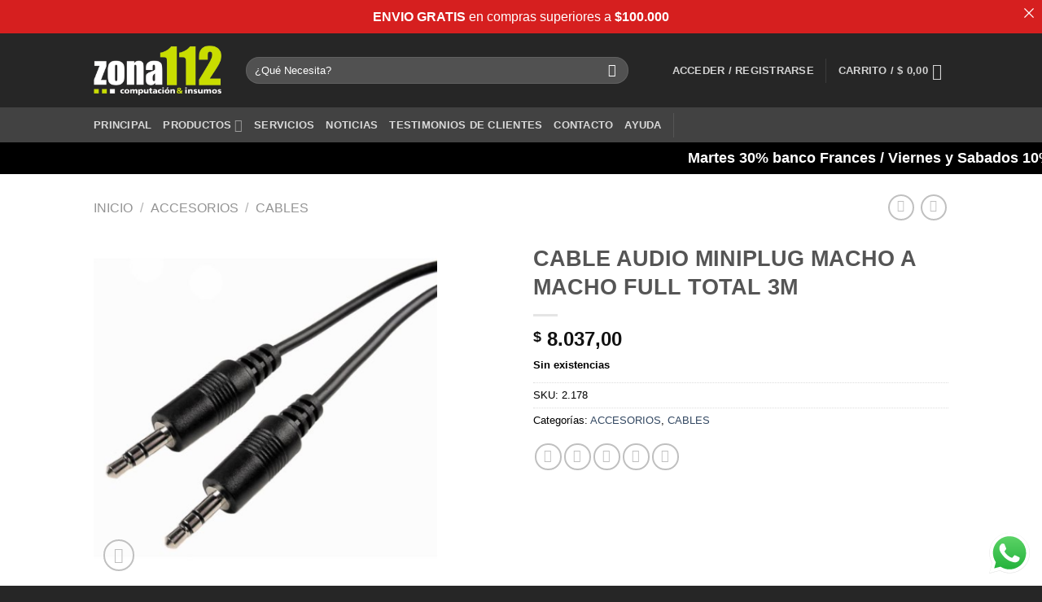

--- FILE ---
content_type: text/html; charset=UTF-8
request_url: https://zona112.com/producto/cable-audio-miniplug-macho-a-macho-full-total-3m/
body_size: 44400
content:
<!DOCTYPE html>
<html lang="es" class="loading-site no-js">
<head>
	<meta charset="UTF-8" />
	<link rel="profile" href="http://gmpg.org/xfn/11" />
	<link rel="pingback" href="https://zona112.com/xmlrpc.php" />

	<script>(function(html){html.className = html.className.replace(/\bno-js\b/,'js')})(document.documentElement);</script>
<title>CABLE AUDIO MINIPLUG MACHO A MACHO FULL TOTAL 3M &#8211; Zona112</title>
<meta name='robots' content='max-image-preview:large' />
	<style>img:is([sizes="auto" i], [sizes^="auto," i]) { contain-intrinsic-size: 3000px 1500px }</style>
	<meta name="viewport" content="width=device-width, initial-scale=1" /><link rel='dns-prefetch' href='//use.fontawesome.com' />
<link rel='prefetch' href='https://zona112.com/wp-content/themes/flatsome/assets/js/flatsome.js?ver=be4456ec53c49e21f6f3' />
<link rel='prefetch' href='https://zona112.com/wp-content/themes/flatsome/assets/js/chunk.slider.js?ver=3.18.3' />
<link rel='prefetch' href='https://zona112.com/wp-content/themes/flatsome/assets/js/chunk.popups.js?ver=3.18.3' />
<link rel='prefetch' href='https://zona112.com/wp-content/themes/flatsome/assets/js/chunk.tooltips.js?ver=3.18.3' />
<link rel='prefetch' href='https://zona112.com/wp-content/themes/flatsome/assets/js/woocommerce.js?ver=49415fe6a9266f32f1f2' />
<link rel="alternate" type="application/rss+xml" title="Zona112 &raquo; Feed" href="https://zona112.com/feed/" />
<script type="text/javascript">
/* <![CDATA[ */
window._wpemojiSettings = {"baseUrl":"https:\/\/s.w.org\/images\/core\/emoji\/16.0.1\/72x72\/","ext":".png","svgUrl":"https:\/\/s.w.org\/images\/core\/emoji\/16.0.1\/svg\/","svgExt":".svg","source":{"concatemoji":"https:\/\/zona112.com\/wp-includes\/js\/wp-emoji-release.min.js?ver=6.8.3"}};
/*! This file is auto-generated */
!function(s,n){var o,i,e;function c(e){try{var t={supportTests:e,timestamp:(new Date).valueOf()};sessionStorage.setItem(o,JSON.stringify(t))}catch(e){}}function p(e,t,n){e.clearRect(0,0,e.canvas.width,e.canvas.height),e.fillText(t,0,0);var t=new Uint32Array(e.getImageData(0,0,e.canvas.width,e.canvas.height).data),a=(e.clearRect(0,0,e.canvas.width,e.canvas.height),e.fillText(n,0,0),new Uint32Array(e.getImageData(0,0,e.canvas.width,e.canvas.height).data));return t.every(function(e,t){return e===a[t]})}function u(e,t){e.clearRect(0,0,e.canvas.width,e.canvas.height),e.fillText(t,0,0);for(var n=e.getImageData(16,16,1,1),a=0;a<n.data.length;a++)if(0!==n.data[a])return!1;return!0}function f(e,t,n,a){switch(t){case"flag":return n(e,"\ud83c\udff3\ufe0f\u200d\u26a7\ufe0f","\ud83c\udff3\ufe0f\u200b\u26a7\ufe0f")?!1:!n(e,"\ud83c\udde8\ud83c\uddf6","\ud83c\udde8\u200b\ud83c\uddf6")&&!n(e,"\ud83c\udff4\udb40\udc67\udb40\udc62\udb40\udc65\udb40\udc6e\udb40\udc67\udb40\udc7f","\ud83c\udff4\u200b\udb40\udc67\u200b\udb40\udc62\u200b\udb40\udc65\u200b\udb40\udc6e\u200b\udb40\udc67\u200b\udb40\udc7f");case"emoji":return!a(e,"\ud83e\udedf")}return!1}function g(e,t,n,a){var r="undefined"!=typeof WorkerGlobalScope&&self instanceof WorkerGlobalScope?new OffscreenCanvas(300,150):s.createElement("canvas"),o=r.getContext("2d",{willReadFrequently:!0}),i=(o.textBaseline="top",o.font="600 32px Arial",{});return e.forEach(function(e){i[e]=t(o,e,n,a)}),i}function t(e){var t=s.createElement("script");t.src=e,t.defer=!0,s.head.appendChild(t)}"undefined"!=typeof Promise&&(o="wpEmojiSettingsSupports",i=["flag","emoji"],n.supports={everything:!0,everythingExceptFlag:!0},e=new Promise(function(e){s.addEventListener("DOMContentLoaded",e,{once:!0})}),new Promise(function(t){var n=function(){try{var e=JSON.parse(sessionStorage.getItem(o));if("object"==typeof e&&"number"==typeof e.timestamp&&(new Date).valueOf()<e.timestamp+604800&&"object"==typeof e.supportTests)return e.supportTests}catch(e){}return null}();if(!n){if("undefined"!=typeof Worker&&"undefined"!=typeof OffscreenCanvas&&"undefined"!=typeof URL&&URL.createObjectURL&&"undefined"!=typeof Blob)try{var e="postMessage("+g.toString()+"("+[JSON.stringify(i),f.toString(),p.toString(),u.toString()].join(",")+"));",a=new Blob([e],{type:"text/javascript"}),r=new Worker(URL.createObjectURL(a),{name:"wpTestEmojiSupports"});return void(r.onmessage=function(e){c(n=e.data),r.terminate(),t(n)})}catch(e){}c(n=g(i,f,p,u))}t(n)}).then(function(e){for(var t in e)n.supports[t]=e[t],n.supports.everything=n.supports.everything&&n.supports[t],"flag"!==t&&(n.supports.everythingExceptFlag=n.supports.everythingExceptFlag&&n.supports[t]);n.supports.everythingExceptFlag=n.supports.everythingExceptFlag&&!n.supports.flag,n.DOMReady=!1,n.readyCallback=function(){n.DOMReady=!0}}).then(function(){return e}).then(function(){var e;n.supports.everything||(n.readyCallback(),(e=n.source||{}).concatemoji?t(e.concatemoji):e.wpemoji&&e.twemoji&&(t(e.twemoji),t(e.wpemoji)))}))}((window,document),window._wpemojiSettings);
/* ]]> */
</script>
<link rel='stylesheet' id='afreg-front-css-css' href='https://zona112.com/wp-content/plugins/user-registration-plugin-for-woocommerce/front/css/afreg_front.css?ver=1.0' type='text/css' media='all' />
<link rel='stylesheet' id='color-spectrum-css-css' href='https://zona112.com/wp-content/plugins/user-registration-plugin-for-woocommerce/front/css/afreg_color_spectrum.css?ver=1.0' type='text/css' media='all' />
<link rel='stylesheet' id='ht_ctc_main_css-css' href='https://zona112.com/wp-content/plugins/click-to-chat-for-whatsapp/new/inc/assets/css/main.css?ver=4.21' type='text/css' media='all' />
<style id='wp-emoji-styles-inline-css' type='text/css'>

	img.wp-smiley, img.emoji {
		display: inline !important;
		border: none !important;
		box-shadow: none !important;
		height: 1em !important;
		width: 1em !important;
		margin: 0 0.07em !important;
		vertical-align: -0.1em !important;
		background: none !important;
		padding: 0 !important;
	}
</style>
<style id='wp-block-library-inline-css' type='text/css'>
:root{--wp-admin-theme-color:#007cba;--wp-admin-theme-color--rgb:0,124,186;--wp-admin-theme-color-darker-10:#006ba1;--wp-admin-theme-color-darker-10--rgb:0,107,161;--wp-admin-theme-color-darker-20:#005a87;--wp-admin-theme-color-darker-20--rgb:0,90,135;--wp-admin-border-width-focus:2px;--wp-block-synced-color:#7a00df;--wp-block-synced-color--rgb:122,0,223;--wp-bound-block-color:var(--wp-block-synced-color)}@media (min-resolution:192dpi){:root{--wp-admin-border-width-focus:1.5px}}.wp-element-button{cursor:pointer}:root{--wp--preset--font-size--normal:16px;--wp--preset--font-size--huge:42px}:root .has-very-light-gray-background-color{background-color:#eee}:root .has-very-dark-gray-background-color{background-color:#313131}:root .has-very-light-gray-color{color:#eee}:root .has-very-dark-gray-color{color:#313131}:root .has-vivid-green-cyan-to-vivid-cyan-blue-gradient-background{background:linear-gradient(135deg,#00d084,#0693e3)}:root .has-purple-crush-gradient-background{background:linear-gradient(135deg,#34e2e4,#4721fb 50%,#ab1dfe)}:root .has-hazy-dawn-gradient-background{background:linear-gradient(135deg,#faaca8,#dad0ec)}:root .has-subdued-olive-gradient-background{background:linear-gradient(135deg,#fafae1,#67a671)}:root .has-atomic-cream-gradient-background{background:linear-gradient(135deg,#fdd79a,#004a59)}:root .has-nightshade-gradient-background{background:linear-gradient(135deg,#330968,#31cdcf)}:root .has-midnight-gradient-background{background:linear-gradient(135deg,#020381,#2874fc)}.has-regular-font-size{font-size:1em}.has-larger-font-size{font-size:2.625em}.has-normal-font-size{font-size:var(--wp--preset--font-size--normal)}.has-huge-font-size{font-size:var(--wp--preset--font-size--huge)}.has-text-align-center{text-align:center}.has-text-align-left{text-align:left}.has-text-align-right{text-align:right}#end-resizable-editor-section{display:none}.aligncenter{clear:both}.items-justified-left{justify-content:flex-start}.items-justified-center{justify-content:center}.items-justified-right{justify-content:flex-end}.items-justified-space-between{justify-content:space-between}.screen-reader-text{border:0;clip-path:inset(50%);height:1px;margin:-1px;overflow:hidden;padding:0;position:absolute;width:1px;word-wrap:normal!important}.screen-reader-text:focus{background-color:#ddd;clip-path:none;color:#444;display:block;font-size:1em;height:auto;left:5px;line-height:normal;padding:15px 23px 14px;text-decoration:none;top:5px;width:auto;z-index:100000}html :where(.has-border-color){border-style:solid}html :where([style*=border-top-color]){border-top-style:solid}html :where([style*=border-right-color]){border-right-style:solid}html :where([style*=border-bottom-color]){border-bottom-style:solid}html :where([style*=border-left-color]){border-left-style:solid}html :where([style*=border-width]){border-style:solid}html :where([style*=border-top-width]){border-top-style:solid}html :where([style*=border-right-width]){border-right-style:solid}html :where([style*=border-bottom-width]){border-bottom-style:solid}html :where([style*=border-left-width]){border-left-style:solid}html :where(img[class*=wp-image-]){height:auto;max-width:100%}:where(figure){margin:0 0 1em}html :where(.is-position-sticky){--wp-admin--admin-bar--position-offset:var(--wp-admin--admin-bar--height,0px)}@media screen and (max-width:600px){html :where(.is-position-sticky){--wp-admin--admin-bar--position-offset:0px}}
</style>
<link rel='stylesheet' id='font-awesome-svg-styles-css' href='https://zona112.com/wp-content/uploads/font-awesome/v6.5.1/css/svg-with-js.css' type='text/css' media='all' />
<style id='font-awesome-svg-styles-inline-css' type='text/css'>
   .wp-block-font-awesome-icon svg::before,
   .wp-rich-text-font-awesome-icon svg::before {content: unset;}
</style>
<link rel='stylesheet' id='cr-frontend-css-css' href='https://zona112.com/wp-content/plugins/customer-reviews-woocommerce/css/frontend.css?ver=5.77.0' type='text/css' media='all' />
<link rel='stylesheet' id='announcer-css-css' href='https://zona112.com/wp-content/plugins/announcer/public/css/style.css?ver=6.1' type='text/css' media='all' />
<link rel='stylesheet' id='contact-form-7-css' href='https://zona112.com/wp-content/plugins/contact-form-7/includes/css/styles.css?ver=6.0.6' type='text/css' media='all' />
<link rel='stylesheet' id='hover-effects-css' href='https://zona112.com/wp-content/plugins/hover-effects/asset/css/hover.css?ver=2.1.2' type='text/css' media='all' />
<style id='woocommerce-inline-inline-css' type='text/css'>
.woocommerce form .form-row .required { visibility: visible; }
</style>
<link rel='stylesheet' id='brands-styles-css' href='https://zona112.com/wp-content/plugins/woocommerce/assets/css/brands.css?ver=9.8.4' type='text/css' media='all' />
<link rel='stylesheet' id='font-awesome-official-css' href='https://use.fontawesome.com/releases/v6.5.1/css/all.css' type='text/css' media='all' integrity="sha384-t1nt8BQoYMLFN5p42tRAtuAAFQaCQODekUVeKKZrEnEyp4H2R0RHFz0KWpmj7i8g" crossorigin="anonymous" />
<link rel='stylesheet' id='pwb-styles-frontend-css' href='https://zona112.com/wp-content/plugins/perfect-woocommerce-brands/build/frontend/css/style.css?ver=3.3.2' type='text/css' media='all' />
<link rel='stylesheet' id='photoswipe-css' href='https://zona112.com/wp-content/plugins/woocommerce/assets/css/photoswipe/photoswipe.min.css?ver=9.8.4' type='text/css' media='all' />
<link rel='stylesheet' id='photoswipe-default-skin-css' href='https://zona112.com/wp-content/plugins/woocommerce/assets/css/photoswipe/default-skin/default-skin.min.css?ver=9.8.4' type='text/css' media='all' />
<link rel='stylesheet' id='wc-pb-checkout-blocks-css' href='https://zona112.com/wp-content/plugins/woocommerce-product-bundles/assets/css/frontend/checkout-blocks.css?ver=8.2.2' type='text/css' media='all' />
<style id='wc-pb-checkout-blocks-inline-css' type='text/css'>
table.wc-block-cart-items .wc-block-cart-items__row.is-bundle__meta_hidden .wc-block-components-product-details__incluye, .wc-block-components-order-summary-item.is-bundle__meta_hidden .wc-block-components-product-details__incluye { display:none; } table.wc-block-cart-items .wc-block-cart-items__row.is-bundle .wc-block-components-product-details__incluye .wc-block-components-product-details__name, .wc-block-components-order-summary-item.is-bundle .wc-block-components-product-details__incluye .wc-block-components-product-details__name { display:block; margin-bottom: 0.5em } table.wc-block-cart-items .wc-block-cart-items__row.is-bundle .wc-block-components-product-details__incluye:not(:first-of-type) .wc-block-components-product-details__name, .wc-block-components-order-summary-item.is-bundle .wc-block-components-product-details__incluye:not(:first-of-type) .wc-block-components-product-details__name { display:none } table.wc-block-cart-items .wc-block-cart-items__row.is-bundle .wc-block-components-product-details__incluye + li:not( .wc-block-components-product-details__incluye ), .wc-block-components-order-summary-item.is-bundle .wc-block-components-product-details__incluye + li:not( .wc-block-components-product-details__incluye ) { margin-top:0.5em }
</style>
<link rel='stylesheet' id='wc-bundle-style-css' href='https://zona112.com/wp-content/plugins/woocommerce-product-bundles/assets/css/frontend/woocommerce.css?ver=8.2.2' type='text/css' media='all' />
<link rel='stylesheet' id='flatsome-main-css' href='https://zona112.com/wp-content/themes/flatsome/assets/css/flatsome.css?ver=3.18.3' type='text/css' media='all' />
<style id='flatsome-main-inline-css' type='text/css'>
@font-face {
				font-family: "fl-icons";
				font-display: block;
				src: url(https://zona112.com/wp-content/themes/flatsome/assets/css/icons/fl-icons.eot?v=3.18.3);
				src:
					url(https://zona112.com/wp-content/themes/flatsome/assets/css/icons/fl-icons.eot#iefix?v=3.18.3) format("embedded-opentype"),
					url(https://zona112.com/wp-content/themes/flatsome/assets/css/icons/fl-icons.woff2?v=3.18.3) format("woff2"),
					url(https://zona112.com/wp-content/themes/flatsome/assets/css/icons/fl-icons.ttf?v=3.18.3) format("truetype"),
					url(https://zona112.com/wp-content/themes/flatsome/assets/css/icons/fl-icons.woff?v=3.18.3) format("woff"),
					url(https://zona112.com/wp-content/themes/flatsome/assets/css/icons/fl-icons.svg?v=3.18.3#fl-icons) format("svg");
			}
</style>
<link rel='stylesheet' id='flatsome-shop-css' href='https://zona112.com/wp-content/themes/flatsome/assets/css/flatsome-shop.css?ver=3.18.3' type='text/css' media='all' />
<link rel='stylesheet' id='flatsome-style-css' href='https://zona112.com/wp-content/themes/flatsome/style.css?ver=3.18.3' type='text/css' media='all' />
<link rel='stylesheet' id='wc-bundle-css-css' href='https://zona112.com/wp-content/plugins/woocommerce-product-bundles/assets/css/frontend/single-product.css?ver=8.2.2' type='text/css' media='all' />
<link rel='stylesheet' id='font-awesome-official-v4shim-css' href='https://use.fontawesome.com/releases/v6.5.1/css/v4-shims.css' type='text/css' media='all' integrity="sha384-5Jfdy0XO8+vjCRofsSnGmxGSYjLfsjjTOABKxVr8BkfvlaAm14bIJc7Jcjfq/xQI" crossorigin="anonymous" />
<script type="text/template" id="tmpl-variation-template">
	<div class="woocommerce-variation-description">{{{ data.variation.variation_description }}}</div>
	<div class="woocommerce-variation-price">{{{ data.variation.price_html }}}</div>
	<div class="woocommerce-variation-availability">{{{ data.variation.availability_html }}}</div>
</script>
<script type="text/template" id="tmpl-unavailable-variation-template">
	<p role="alert">Lo siento, este producto no está disponible. Por favor, elige otra combinación.</p>
</script>
<script type="text/javascript" src="https://zona112.com/wp-includes/js/jquery/jquery.min.js?ver=3.7.1" id="jquery-core-js"></script>
<script type="text/javascript" src="https://zona112.com/wp-includes/js/jquery/jquery-migrate.min.js?ver=3.4.1" id="jquery-migrate-js"></script>
<script type="text/javascript" src="https://zona112.com/wp-content/plugins/user-registration-plugin-for-woocommerce/front/js/afreg_front.js?ver=1.0" id="afreg-front-js-js"></script>
<script type="text/javascript" src="https://zona112.com/wp-content/plugins/user-registration-plugin-for-woocommerce/front/js/afreg_color_spectrum.js?ver=1.0" id="color-spectrum-js-js"></script>
<script type="text/javascript" src="https://zona112.com/wp-content/plugins/announcer/public/js/script.js?ver=6.1" id="announcer-js-js"></script>
<script type="text/javascript" src="https://zona112.com/wp-content/plugins/woocommerce/assets/js/jquery-blockui/jquery.blockUI.min.js?ver=2.7.0-wc.9.8.4" id="jquery-blockui-js" data-wp-strategy="defer"></script>
<script type="text/javascript" id="wc-add-to-cart-js-extra">
/* <![CDATA[ */
var wc_add_to_cart_params = {"ajax_url":"\/wp-admin\/admin-ajax.php","wc_ajax_url":"\/?wc-ajax=%%endpoint%%","i18n_view_cart":"Ver carrito","cart_url":"https:\/\/zona112.com\/carrito\/","is_cart":"","cart_redirect_after_add":"no"};
/* ]]> */
</script>
<script type="text/javascript" src="https://zona112.com/wp-content/plugins/woocommerce/assets/js/frontend/add-to-cart.min.js?ver=9.8.4" id="wc-add-to-cart-js" defer="defer" data-wp-strategy="defer"></script>
<script type="text/javascript" id="wc-single-product-js-extra">
/* <![CDATA[ */
var wc_single_product_params = {"i18n_required_rating_text":"Por favor elige una puntuaci\u00f3n","i18n_rating_options":["1 de 5 estrellas","2 de 5 estrellas","3 de 5 estrellas","4 de 5 estrellas","5 de 5 estrellas"],"i18n_product_gallery_trigger_text":"Ver galer\u00eda de im\u00e1genes a pantalla completa","review_rating_required":"yes","flexslider":{"rtl":false,"animation":"slide","smoothHeight":true,"directionNav":false,"controlNav":"thumbnails","slideshow":false,"animationSpeed":500,"animationLoop":false,"allowOneSlide":false},"zoom_enabled":"","zoom_options":[],"photoswipe_enabled":"","photoswipe_options":{"shareEl":false,"closeOnScroll":false,"history":false,"hideAnimationDuration":0,"showAnimationDuration":0},"flexslider_enabled":""};
/* ]]> */
</script>
<script type="text/javascript" src="https://zona112.com/wp-content/plugins/woocommerce/assets/js/frontend/single-product.min.js?ver=9.8.4" id="wc-single-product-js" defer="defer" data-wp-strategy="defer"></script>
<script type="text/javascript" src="https://zona112.com/wp-content/plugins/woocommerce/assets/js/js-cookie/js.cookie.min.js?ver=2.1.4-wc.9.8.4" id="js-cookie-js" data-wp-strategy="defer"></script>
<script type="text/javascript" src="https://zona112.com/wp-content/plugins/woocommerce/assets/js/photoswipe/photoswipe.min.js?ver=4.1.1-wc.9.8.4" id="photoswipe-js" defer="defer" data-wp-strategy="defer"></script>
<script type="text/javascript" src="https://zona112.com/wp-content/plugins/woocommerce/assets/js/photoswipe/photoswipe-ui-default.min.js?ver=4.1.1-wc.9.8.4" id="photoswipe-ui-default-js" defer="defer" data-wp-strategy="defer"></script>
<script type="text/javascript" src="https://zona112.com/wp-includes/js/underscore.min.js?ver=1.13.7" id="underscore-js"></script>
<script type="text/javascript" id="wp-util-js-extra">
/* <![CDATA[ */
var _wpUtilSettings = {"ajax":{"url":"\/wp-admin\/admin-ajax.php"}};
/* ]]> */
</script>
<script type="text/javascript" src="https://zona112.com/wp-includes/js/wp-util.min.js?ver=6.8.3" id="wp-util-js"></script>
<script type="text/javascript" id="wc-add-to-cart-variation-js-extra">
/* <![CDATA[ */
var wc_add_to_cart_variation_params = {"wc_ajax_url":"\/?wc-ajax=%%endpoint%%","i18n_no_matching_variations_text":"Lo siento, no hay productos que igualen tu selecci\u00f3n. Por favor, escoge una combinaci\u00f3n diferente.","i18n_make_a_selection_text":"Elige las opciones del producto antes de a\u00f1adir este producto a tu carrito.","i18n_unavailable_text":"Lo siento, este producto no est\u00e1 disponible. Por favor, elige otra combinaci\u00f3n.","i18n_reset_alert_text":"Se ha restablecido tu selecci\u00f3n. Por favor, elige alguna opci\u00f3n del producto antes de poder a\u00f1adir este producto a tu carrito."};
/* ]]> */
</script>
<script type="text/javascript" src="https://zona112.com/wp-content/plugins/woocommerce/assets/js/frontend/add-to-cart-variation.min.js?ver=9.8.4" id="wc-add-to-cart-variation-js" defer="defer" data-wp-strategy="defer"></script>
<link rel="https://api.w.org/" href="https://zona112.com/wp-json/" /><link rel="alternate" title="JSON" type="application/json" href="https://zona112.com/wp-json/wp/v2/product/17700" /><link rel="EditURI" type="application/rsd+xml" title="RSD" href="https://zona112.com/xmlrpc.php?rsd" />
<meta name="generator" content="WordPress 6.8.3" />
<meta name="generator" content="WooCommerce 9.8.4" />
<link rel="canonical" href="https://zona112.com/producto/cable-audio-miniplug-macho-a-macho-full-total-3m/" />
<link rel='shortlink' href='https://zona112.com/?p=17700' />
<link rel="alternate" title="oEmbed (JSON)" type="application/json+oembed" href="https://zona112.com/wp-json/oembed/1.0/embed?url=https%3A%2F%2Fzona112.com%2Fproducto%2Fcable-audio-miniplug-macho-a-macho-full-total-3m%2F" />
<link rel="alternate" title="oEmbed (XML)" type="text/xml+oembed" href="https://zona112.com/wp-json/oembed/1.0/embed?url=https%3A%2F%2Fzona112.com%2Fproducto%2Fcable-audio-miniplug-macho-a-macho-full-total-3m%2F&#038;format=xml" />
<style>.bg{opacity: 0; transition: opacity 1s; -webkit-transition: opacity 1s;} .bg-loaded{opacity: 1;}</style>	<noscript><style>.woocommerce-product-gallery{ opacity: 1 !important; }</style></noscript>
	<style id="custom-css" type="text/css">:root {--primary-color: #e0b838;--fs-color-primary: #e0b838;--fs-color-secondary: #e0b838;--fs-color-success: #7a9c59;--fs-color-alert: #b20000;--fs-experimental-link-color: #334862;--fs-experimental-link-color-hover: #111;}.tooltipster-base {--tooltip-color: #fff;--tooltip-bg-color: #000;}.off-canvas-right .mfp-content, .off-canvas-left .mfp-content {--drawer-width: 300px;}.off-canvas .mfp-content.off-canvas-cart {--drawer-width: 360px;}.header-main{height: 91px}#logo img{max-height: 91px}#logo{width:157px;}.header-bottom{min-height: 43px}.header-top{min-height: 30px}.transparent .header-main{height: 30px}.transparent #logo img{max-height: 30px}.has-transparent + .page-title:first-of-type,.has-transparent + #main > .page-title,.has-transparent + #main > div > .page-title,.has-transparent + #main .page-header-wrapper:first-of-type .page-title{padding-top: 80px;}.header.show-on-scroll,.stuck .header-main{height:70px!important}.stuck #logo img{max-height: 70px!important}.search-form{ width: 90%;}.header-bg-color {background-color: #262626}.header-bottom {background-color: #424242}.header-main .nav > li > a{line-height: 16px }.stuck .header-main .nav > li > a{line-height: 50px }.header-bottom-nav > li > a{line-height: 16px }@media (max-width: 549px) {.header-main{height: 70px}#logo img{max-height: 70px}}.header-top{background-color:#262626!important;}body{color: #000000}body{font-size: 100%;}@media screen and (max-width: 549px){body{font-size: 100%;}}body{font-family: "Nunito Sans", sans-serif;}body {font-weight: 400;font-style: normal;}.nav > li > a {font-family: "Nunito Sans", sans-serif;}.mobile-sidebar-levels-2 .nav > li > ul > li > a {font-family: "Nunito Sans", sans-serif;}.nav > li > a,.mobile-sidebar-levels-2 .nav > li > ul > li > a {font-weight: 700;font-style: normal;}h1,h2,h3,h4,h5,h6,.heading-font, .off-canvas-center .nav-sidebar.nav-vertical > li > a{font-family: "Nunito Sans", sans-serif;}h1,h2,h3,h4,h5,h6,.heading-font,.banner h1,.banner h2 {font-weight: 700;font-style: normal;}.alt-font{font-family: Nunito, sans-serif;}.alt-font {font-weight: 400!important;font-style: normal!important;}.shop-page-title.featured-title .title-overlay{background-color: #939393;}input[type='submit'], input[type="button"], button:not(.icon), .button:not(.icon){border-radius: 100!important}.shop-page-title.featured-title .title-bg{ background-image: url(https://zona112.com/wp-content/uploads/2024/03/cable-audio-miniplug-macho-a-macho-full-total-3m-p2.png)!important;}@media screen and (min-width: 550px){.products .box-vertical .box-image{min-width: 300px!important;width: 300px!important;}}.footer-1{background-color: #262626}.footer-2{background-color: #eeee22}.absolute-footer, html{background-color: #262626}.page-title-small + main .product-container > .row{padding-top:0;}.nav-vertical-fly-out > li + li {border-top-width: 1px; border-top-style: solid;}.label-new.menu-item > a:after{content:"Nuevo";}.label-hot.menu-item > a:after{content:"Caliente";}.label-sale.menu-item > a:after{content:"Oferta";}.label-popular.menu-item > a:after{content:"Populares";}</style><style id="kirki-inline-styles">/* cyrillic-ext */
@font-face {
  font-family: 'Nunito Sans';
  font-style: normal;
  font-weight: 400;
  font-stretch: normal;
  font-display: swap;
  src: url(https://zona112.com/wp-content/fonts/nunito-sans/font) format('woff');
  unicode-range: U+0460-052F, U+1C80-1C8A, U+20B4, U+2DE0-2DFF, U+A640-A69F, U+FE2E-FE2F;
}
/* cyrillic */
@font-face {
  font-family: 'Nunito Sans';
  font-style: normal;
  font-weight: 400;
  font-stretch: normal;
  font-display: swap;
  src: url(https://zona112.com/wp-content/fonts/nunito-sans/font) format('woff');
  unicode-range: U+0301, U+0400-045F, U+0490-0491, U+04B0-04B1, U+2116;
}
/* vietnamese */
@font-face {
  font-family: 'Nunito Sans';
  font-style: normal;
  font-weight: 400;
  font-stretch: normal;
  font-display: swap;
  src: url(https://zona112.com/wp-content/fonts/nunito-sans/font) format('woff');
  unicode-range: U+0102-0103, U+0110-0111, U+0128-0129, U+0168-0169, U+01A0-01A1, U+01AF-01B0, U+0300-0301, U+0303-0304, U+0308-0309, U+0323, U+0329, U+1EA0-1EF9, U+20AB;
}
/* latin-ext */
@font-face {
  font-family: 'Nunito Sans';
  font-style: normal;
  font-weight: 400;
  font-stretch: normal;
  font-display: swap;
  src: url(https://zona112.com/wp-content/fonts/nunito-sans/font) format('woff');
  unicode-range: U+0100-02BA, U+02BD-02C5, U+02C7-02CC, U+02CE-02D7, U+02DD-02FF, U+0304, U+0308, U+0329, U+1D00-1DBF, U+1E00-1E9F, U+1EF2-1EFF, U+2020, U+20A0-20AB, U+20AD-20C0, U+2113, U+2C60-2C7F, U+A720-A7FF;
}
/* latin */
@font-face {
  font-family: 'Nunito Sans';
  font-style: normal;
  font-weight: 400;
  font-stretch: normal;
  font-display: swap;
  src: url(https://zona112.com/wp-content/fonts/nunito-sans/font) format('woff');
  unicode-range: U+0000-00FF, U+0131, U+0152-0153, U+02BB-02BC, U+02C6, U+02DA, U+02DC, U+0304, U+0308, U+0329, U+2000-206F, U+20AC, U+2122, U+2191, U+2193, U+2212, U+2215, U+FEFF, U+FFFD;
}
/* cyrillic-ext */
@font-face {
  font-family: 'Nunito Sans';
  font-style: normal;
  font-weight: 700;
  font-stretch: normal;
  font-display: swap;
  src: url(https://zona112.com/wp-content/fonts/nunito-sans/font) format('woff');
  unicode-range: U+0460-052F, U+1C80-1C8A, U+20B4, U+2DE0-2DFF, U+A640-A69F, U+FE2E-FE2F;
}
/* cyrillic */
@font-face {
  font-family: 'Nunito Sans';
  font-style: normal;
  font-weight: 700;
  font-stretch: normal;
  font-display: swap;
  src: url(https://zona112.com/wp-content/fonts/nunito-sans/font) format('woff');
  unicode-range: U+0301, U+0400-045F, U+0490-0491, U+04B0-04B1, U+2116;
}
/* vietnamese */
@font-face {
  font-family: 'Nunito Sans';
  font-style: normal;
  font-weight: 700;
  font-stretch: normal;
  font-display: swap;
  src: url(https://zona112.com/wp-content/fonts/nunito-sans/font) format('woff');
  unicode-range: U+0102-0103, U+0110-0111, U+0128-0129, U+0168-0169, U+01A0-01A1, U+01AF-01B0, U+0300-0301, U+0303-0304, U+0308-0309, U+0323, U+0329, U+1EA0-1EF9, U+20AB;
}
/* latin-ext */
@font-face {
  font-family: 'Nunito Sans';
  font-style: normal;
  font-weight: 700;
  font-stretch: normal;
  font-display: swap;
  src: url(https://zona112.com/wp-content/fonts/nunito-sans/font) format('woff');
  unicode-range: U+0100-02BA, U+02BD-02C5, U+02C7-02CC, U+02CE-02D7, U+02DD-02FF, U+0304, U+0308, U+0329, U+1D00-1DBF, U+1E00-1E9F, U+1EF2-1EFF, U+2020, U+20A0-20AB, U+20AD-20C0, U+2113, U+2C60-2C7F, U+A720-A7FF;
}
/* latin */
@font-face {
  font-family: 'Nunito Sans';
  font-style: normal;
  font-weight: 700;
  font-stretch: normal;
  font-display: swap;
  src: url(https://zona112.com/wp-content/fonts/nunito-sans/font) format('woff');
  unicode-range: U+0000-00FF, U+0131, U+0152-0153, U+02BB-02BC, U+02C6, U+02DA, U+02DC, U+0304, U+0308, U+0329, U+2000-206F, U+20AC, U+2122, U+2191, U+2193, U+2212, U+2215, U+FEFF, U+FFFD;
}/* cyrillic-ext */
@font-face {
  font-family: 'Nunito';
  font-style: normal;
  font-weight: 400;
  font-display: swap;
  src: url(https://zona112.com/wp-content/fonts/nunito/font) format('woff');
  unicode-range: U+0460-052F, U+1C80-1C8A, U+20B4, U+2DE0-2DFF, U+A640-A69F, U+FE2E-FE2F;
}
/* cyrillic */
@font-face {
  font-family: 'Nunito';
  font-style: normal;
  font-weight: 400;
  font-display: swap;
  src: url(https://zona112.com/wp-content/fonts/nunito/font) format('woff');
  unicode-range: U+0301, U+0400-045F, U+0490-0491, U+04B0-04B1, U+2116;
}
/* vietnamese */
@font-face {
  font-family: 'Nunito';
  font-style: normal;
  font-weight: 400;
  font-display: swap;
  src: url(https://zona112.com/wp-content/fonts/nunito/font) format('woff');
  unicode-range: U+0102-0103, U+0110-0111, U+0128-0129, U+0168-0169, U+01A0-01A1, U+01AF-01B0, U+0300-0301, U+0303-0304, U+0308-0309, U+0323, U+0329, U+1EA0-1EF9, U+20AB;
}
/* latin-ext */
@font-face {
  font-family: 'Nunito';
  font-style: normal;
  font-weight: 400;
  font-display: swap;
  src: url(https://zona112.com/wp-content/fonts/nunito/font) format('woff');
  unicode-range: U+0100-02BA, U+02BD-02C5, U+02C7-02CC, U+02CE-02D7, U+02DD-02FF, U+0304, U+0308, U+0329, U+1D00-1DBF, U+1E00-1E9F, U+1EF2-1EFF, U+2020, U+20A0-20AB, U+20AD-20C0, U+2113, U+2C60-2C7F, U+A720-A7FF;
}
/* latin */
@font-face {
  font-family: 'Nunito';
  font-style: normal;
  font-weight: 400;
  font-display: swap;
  src: url(https://zona112.com/wp-content/fonts/nunito/font) format('woff');
  unicode-range: U+0000-00FF, U+0131, U+0152-0153, U+02BB-02BC, U+02C6, U+02DA, U+02DC, U+0304, U+0308, U+0329, U+2000-206F, U+20AC, U+2122, U+2191, U+2193, U+2212, U+2215, U+FEFF, U+FFFD;
}</style></head>

<body class="wp-singular product-template-default single single-product postid-17700 wp-theme-flatsome theme-flatsome woocommerce woocommerce-page woocommerce-no-js metaslider-plugin full-width lightbox nav-dropdown-has-arrow nav-dropdown-has-shadow nav-dropdown-has-border has-lightbox">


<a class="skip-link screen-reader-text" href="#main">Saltar al contenido</a>

<div id="wrapper">

	
	<header id="header" class="header has-sticky sticky-jump">
		<div class="header-wrapper">
			<div id="masthead" class="header-main nav-dark">
      <div class="header-inner flex-row container logo-left medium-logo-center" role="navigation">

          <!-- Logo -->
          <div id="logo" class="flex-col logo">
            
<!-- Header logo -->
<a href="https://zona112.com/" title="Zona112" rel="home">
		<img width="1020" height="400" src="https://zona112.com/wp-content/uploads/2024/02/logo-1024x402.png" class="header_logo header-logo" alt="Zona112"/><img  width="1020" height="400" src="https://zona112.com/wp-content/uploads/2024/02/logo-1024x402.png" class="header-logo-dark" alt="Zona112"/></a>
          </div>

          <!-- Mobile Left Elements -->
          <div class="flex-col show-for-medium flex-left">
            <ul class="mobile-nav nav nav-left ">
              <li class="nav-icon has-icon">
  <div class="header-button">		<a href="#" data-open="#main-menu" data-pos="left" data-bg="main-menu-overlay" data-color="" class="icon button round is-outline is-small" aria-label="Menú" aria-controls="main-menu" aria-expanded="false">

		  <i class="icon-menu" ></i>
		  		</a>
	 </div> </li>
            </ul>
          </div>

          <!-- Left Elements -->
          <div class="flex-col hide-for-medium flex-left
            flex-grow">
            <ul class="header-nav header-nav-main nav nav-left  nav-line-bottom nav-uppercase" >
              <li class="header-search-form search-form html relative has-icon">
	<div class="header-search-form-wrapper">
		<div class="searchform-wrapper ux-search-box relative form-flat is-normal"><form role="search" method="get" class="searchform" action="https://zona112.com/">
	<div class="flex-row relative">
						<div class="flex-col flex-grow">
			<label class="screen-reader-text" for="woocommerce-product-search-field-0">Buscar por:</label>
			<input type="search" id="woocommerce-product-search-field-0" class="search-field mb-0" placeholder="¿Qué Necesita?" value="" name="s" />
			<input type="hidden" name="post_type" value="product" />
					</div>
		<div class="flex-col">
			<button type="submit" value="Buscar" class="ux-search-submit submit-button secondary button  icon mb-0" aria-label="Enviar">
				<i class="icon-search" ></i>			</button>
		</div>
	</div>
	<div class="live-search-results text-left z-top"></div>
</form>
</div>	</div>
</li>
            </ul>
          </div>

          <!-- Right Elements -->
          <div class="flex-col hide-for-medium flex-right">
            <ul class="header-nav header-nav-main nav nav-right  nav-line-bottom nav-uppercase">
              <li class="account-item has-icon
    "
>

<a href="https://zona112.com/mi-cuenta/"
    class="nav-top-link nav-top-not-logged-in "
    data-open="#login-form-popup"  >
    <span>
    Acceder     / Registrarse  </span>
  
</a>



</li>
<li class="header-divider"></li><li class="cart-item has-icon has-dropdown">

<a href="https://zona112.com/carrito/" class="header-cart-link is-small" title="Carrito" >

<span class="header-cart-title">
   Carrito   /      <span class="cart-price"><span class="woocommerce-Price-amount amount"><bdi><span class="woocommerce-Price-currencySymbol">&#36;</span>&nbsp;0,00</bdi></span></span>
  </span>

    <i class="icon-shopping-cart"
    data-icon-label="0">
  </i>
  </a>

 <ul class="nav-dropdown nav-dropdown-default">
    <li class="html widget_shopping_cart">
      <div class="widget_shopping_cart_content">
        

	<div class="ux-mini-cart-empty flex flex-row-col text-center pt pb">
				<div class="ux-mini-cart-empty-icon">
			<svg xmlns="http://www.w3.org/2000/svg" viewBox="0 0 17 19" style="opacity:.1;height:80px;">
				<path d="M8.5 0C6.7 0 5.3 1.2 5.3 2.7v2H2.1c-.3 0-.6.3-.7.7L0 18.2c0 .4.2.8.6.8h15.7c.4 0 .7-.3.7-.7v-.1L15.6 5.4c0-.3-.3-.6-.7-.6h-3.2v-2c0-1.6-1.4-2.8-3.2-2.8zM6.7 2.7c0-.8.8-1.4 1.8-1.4s1.8.6 1.8 1.4v2H6.7v-2zm7.5 3.4 1.3 11.5h-14L2.8 6.1h2.5v1.4c0 .4.3.7.7.7.4 0 .7-.3.7-.7V6.1h3.5v1.4c0 .4.3.7.7.7s.7-.3.7-.7V6.1h2.6z" fill-rule="evenodd" clip-rule="evenodd" fill="currentColor"></path>
			</svg>
		</div>
				<p class="woocommerce-mini-cart__empty-message empty">No hay productos en el carrito.</p>
					<p class="return-to-shop">
				<a class="button primary wc-backward" href="https://zona112.com/tienda/">
					Volver a la tienda				</a>
			</p>
				</div>


      </div>
    </li>
     </ul>

</li>
            </ul>
          </div>

          <!-- Mobile Right Elements -->
          <div class="flex-col show-for-medium flex-right">
            <ul class="mobile-nav nav nav-right ">
              <li class="cart-item has-icon">


		<a href="https://zona112.com/carrito/" class="header-cart-link is-small off-canvas-toggle nav-top-link" title="Carrito" data-open="#cart-popup" data-class="off-canvas-cart" data-pos="right" >

    <i class="icon-shopping-cart"
    data-icon-label="0">
  </i>
  </a>


  <!-- Cart Sidebar Popup -->
  <div id="cart-popup" class="mfp-hide">
  <div class="cart-popup-inner inner-padding cart-popup-inner--sticky">
      <div class="cart-popup-title text-center">
          <span class="heading-font uppercase">Carrito</span>
          <div class="is-divider"></div>
      </div>
      <div class="widget woocommerce widget_shopping_cart"><div class="widget_shopping_cart_content"></div></div>               </div>
  </div>

</li>
            </ul>
          </div>

      </div>

            <div class="container"><div class="top-divider full-width"></div></div>
      </div>
<div id="wide-nav" class="header-bottom wide-nav nav-dark hide-for-medium">
    <div class="flex-row container">

                        <div class="flex-col hide-for-medium flex-left">
                <ul class="nav header-nav header-bottom-nav nav-left  nav-line-bottom nav-uppercase nav-prompts-overlay">
                    <li id="menu-item-164" class="menu-item menu-item-type-post_type menu-item-object-page menu-item-home menu-item-164 menu-item-design-default"><a href="https://zona112.com/" class="nav-top-link">Principal</a></li>
<li id="menu-item-165" class="menu-item menu-item-type-post_type menu-item-object-page menu-item-has-children current_page_parent menu-item-165 menu-item-design-default has-dropdown"><a href="https://zona112.com/tienda/" class="nav-top-link" aria-expanded="false" aria-haspopup="menu">Productos<i class="icon-angle-down" ></i></a>
<ul class="sub-menu nav-dropdown nav-dropdown-default">
	<li id="menu-item-18676" class="menu-item menu-item-type-taxonomy menu-item-object-product_cat current-product-ancestor current-menu-parent current-product-parent menu-item-18676 active"><a href="https://zona112.com/categoria/accesorios/">ACCESORIOS</a></li>
	<li id="menu-item-18677" class="menu-item menu-item-type-taxonomy menu-item-object-product_cat menu-item-18677"><a href="https://zona112.com/categoria/audio-tv/">AUDIO &#8211; TV</a></li>
	<li id="menu-item-22504" class="menu-item menu-item-type-taxonomy menu-item-object-product_cat menu-item-22504"><a href="https://zona112.com/categoria/computacion/">COMPUTACIÓN</a></li>
	<li id="menu-item-18679" class="menu-item menu-item-type-taxonomy menu-item-object-product_cat menu-item-18679"><a href="https://zona112.com/categoria/conectividad/">CONECTIVIDAD</a></li>
	<li id="menu-item-18680" class="menu-item menu-item-type-taxonomy menu-item-object-product_cat menu-item-18680"><a href="https://zona112.com/categoria/gaming/">GAMING</a></li>
	<li id="menu-item-18681" class="menu-item menu-item-type-taxonomy menu-item-object-product_cat menu-item-18681"><a href="https://zona112.com/categoria/impresion/">IMPRESION</a></li>
	<li id="menu-item-18682" class="menu-item menu-item-type-taxonomy menu-item-object-product_cat menu-item-18682"><a href="https://zona112.com/categoria/perifericos/">PERIFERICOS</a></li>
	<li id="menu-item-18683" class="menu-item menu-item-type-taxonomy menu-item-object-product_cat menu-item-18683"><a href="https://zona112.com/categoria/sale/">SALE</a></li>
	<li id="menu-item-17417" class="menu-item menu-item-type-taxonomy menu-item-object-product_cat menu-item-17417"><a href="https://zona112.com/categoria/varios/">VARIOS</a></li>
</ul>
</li>
<li id="menu-item-170" class="menu-item menu-item-type-post_type menu-item-object-page menu-item-170 menu-item-design-default"><a href="https://zona112.com/servicios/" class="nav-top-link">Servicios</a></li>
<li id="menu-item-22503" class="menu-item menu-item-type-taxonomy menu-item-object-category menu-item-22503 menu-item-design-default"><a href="https://zona112.com/category/noticias/" class="nav-top-link">Noticias</a></li>
<li id="menu-item-23379" class="menu-item menu-item-type-post_type menu-item-object-page menu-item-23379 menu-item-design-default"><a href="https://zona112.com/testimoniales/" class="nav-top-link">Testimonios de Clientes</a></li>
<li id="menu-item-172" class="menu-item menu-item-type-post_type menu-item-object-page menu-item-172 menu-item-design-default"><a href="https://zona112.com/contacto/" class="nav-top-link">Contacto</a></li>
<li id="menu-item-225" class="menu-item menu-item-type-post_type menu-item-object-page menu-item-225 menu-item-design-default"><a href="https://zona112.com/ayuda/" class="nav-top-link">Ayuda</a></li>
<li class="header-divider"></li>                </ul>
            </div>
            
            
                        <div class="flex-col hide-for-medium flex-right flex-grow">
              <ul class="nav header-nav header-bottom-nav nav-right  nav-line-bottom nav-uppercase nav-prompts-overlay">
                                 </ul>
            </div>
            
            
    </div>
</div>

<div class="header-bg-container fill"><div class="header-bg-image fill"></div><div class="header-bg-color fill"></div></div>		</div>
	</header>

	<div class="header-block block-html-after-header z-1" style="position:relative;top:-1px;">
    <div style="background-color: #000; color: #fff; padding: 15px 0; font-size: 18px; font-weight: bold; font-family: Arial, sans-serif; overflow: hidden; position: relative; white-space: nowrap; height: 40px; display: flex; align-items: center;">
        <div class="animated-text" style="display: inline-block; position: absolute; white-space: nowrap;">
             Martes 30% banco Frances / Viernes y Sabados 10% de descuento y tres cuotas Frances ///  Miercoles y Viernes 10% de descuento y 3 cuotas Galicia  /// Miercoles 10% de descuento y 3 cuotas Fava /// Viernes 10% contado Local Alem 
        </div>
        <style>
            .animated-text {
                animation: scroll-text 35s linear infinite;
            }
            @keyframes scroll-text {
                from {
                    transform: translateX(100vw);
                }
                to {
                    transform: translateX(-100%);
                }
            }
        </style>
    </div></div><div class="page-title shop-page-title product-page-title">
	<div class="page-title-inner flex-row medium-flex-wrap container">
	  <div class="flex-col flex-grow medium-text-center">
	  		<div class="is-medium">
	<nav class="woocommerce-breadcrumb breadcrumbs uppercase"><a href="https://zona112.com">Inicio</a> <span class="divider">&#47;</span> <a href="https://zona112.com/categoria/accesorios/">ACCESORIOS</a> <span class="divider">&#47;</span> <a href="https://zona112.com/categoria/accesorios/accesorios-cables/">CABLES</a></nav></div>
	  </div>

	   <div class="flex-col medium-text-center">
		   	<ul class="next-prev-thumbs is-small ">         <li class="prod-dropdown has-dropdown">
               <a href="https://zona112.com/producto/cable-vga-a-vga-3m-fulltotal/"  rel="next" class="button icon is-outline circle">
                  <i class="icon-angle-left" ></i>              </a>
              <div class="nav-dropdown">
                <a title="CABLE VGA A VGA 3M FULLTOTAL" href="https://zona112.com/producto/cable-vga-a-vga-3m-fulltotal/">
                <img width="100" height="100" src="https://zona112.com/wp-content/uploads/2024/03/cable-vga-a-vga-3m-fulltotal-I7-100x100.png" class="attachment-woocommerce_gallery_thumbnail size-woocommerce_gallery_thumbnail wp-post-image" alt="" decoding="async" srcset="https://zona112.com/wp-content/uploads/2024/03/cable-vga-a-vga-3m-fulltotal-I7-100x100.png 100w, https://zona112.com/wp-content/uploads/2024/03/cable-vga-a-vga-3m-fulltotal-I7-300x300.png 300w, https://zona112.com/wp-content/uploads/2024/03/cable-vga-a-vga-3m-fulltotal-I7-150x150.png 150w, https://zona112.com/wp-content/uploads/2024/03/cable-vga-a-vga-3m-fulltotal-I7.png 400w" sizes="(max-width: 100px) 100vw, 100px" /></a>
              </div>
          </li>
               <li class="prod-dropdown has-dropdown">
               <a href="https://zona112.com/producto/cable-micro-usb-fulltotal/" rel="next" class="button icon is-outline circle">
                  <i class="icon-angle-right" ></i>              </a>
              <div class="nav-dropdown">
                  <a title="CABLE MICRO USB FULLTOTAL" href="https://zona112.com/producto/cable-micro-usb-fulltotal/">
                  <img width="100" height="100" src="https://zona112.com/wp-content/uploads/2024/03/cable-micro-usb-fulltotal-Yk-100x100.png" class="attachment-woocommerce_gallery_thumbnail size-woocommerce_gallery_thumbnail wp-post-image" alt="" decoding="async" srcset="https://zona112.com/wp-content/uploads/2024/03/cable-micro-usb-fulltotal-Yk-100x100.png 100w, https://zona112.com/wp-content/uploads/2024/03/cable-micro-usb-fulltotal-Yk-300x300.png 300w, https://zona112.com/wp-content/uploads/2024/03/cable-micro-usb-fulltotal-Yk-150x150.png 150w, https://zona112.com/wp-content/uploads/2024/03/cable-micro-usb-fulltotal-Yk.png 400w" sizes="(max-width: 100px) 100vw, 100px" /></a>
              </div>
          </li>
      </ul>	   </div>
	</div>
</div>

	<main id="main" class="">

	<div class="shop-container">

		
			<div class="container">
	<div class="woocommerce-notices-wrapper"></div></div>
<div id="product-17700" class="product type-product post-17700 status-publish first outofstock product_cat-accesorios product_cat-accesorios-cables has-post-thumbnail shipping-taxable purchasable product-type-simple">
	<div class="product-container">
  <div class="product-main">
    <div class="row content-row mb-0">

    	<div class="product-gallery large-6 col">
    	<div class="row row-small">
<div class="col large-10">

<div class="woocommerce-product-gallery woocommerce-product-gallery--with-images woocommerce-product-gallery--columns-4 images relative mb-half has-hover" data-columns="4">

  <div class="badge-container is-larger absolute left top z-1">

</div>

  <div class="image-tools absolute top show-on-hover right z-3">
      </div>

  <div class="woocommerce-product-gallery__wrapper product-gallery-slider slider slider-nav-small mb-0 has-image-zoom"
        data-flickity-options='{
                "cellAlign": "center",
                "wrapAround": true,
                "autoPlay": false,
                "prevNextButtons":true,
                "adaptiveHeight": true,
                "imagesLoaded": true,
                "lazyLoad": 1,
                "dragThreshold" : 15,
                "pageDots": false,
                "rightToLeft": false       }'>
    <div data-thumb="https://zona112.com/wp-content/uploads/2024/03/cable-audio-miniplug-macho-a-macho-full-total-3m-p2-100x100.png" data-thumb-alt="" class="woocommerce-product-gallery__image slide first"><a href="https://zona112.com/wp-content/uploads/2024/03/cable-audio-miniplug-macho-a-macho-full-total-3m-p2.png"><img width="400" height="400" src="https://zona112.com/wp-content/uploads/2024/03/cable-audio-miniplug-macho-a-macho-full-total-3m-p2.png" class="wp-post-image skip-lazy" alt="" data-caption="" data-src="https://zona112.com/wp-content/uploads/2024/03/cable-audio-miniplug-macho-a-macho-full-total-3m-p2.png" data-large_image="https://zona112.com/wp-content/uploads/2024/03/cable-audio-miniplug-macho-a-macho-full-total-3m-p2.png" data-large_image_width="400" data-large_image_height="400" decoding="async" fetchpriority="high" srcset="https://zona112.com/wp-content/uploads/2024/03/cable-audio-miniplug-macho-a-macho-full-total-3m-p2.png 400w, https://zona112.com/wp-content/uploads/2024/03/cable-audio-miniplug-macho-a-macho-full-total-3m-p2-300x300.png 300w, https://zona112.com/wp-content/uploads/2024/03/cable-audio-miniplug-macho-a-macho-full-total-3m-p2-100x100.png 100w, https://zona112.com/wp-content/uploads/2024/03/cable-audio-miniplug-macho-a-macho-full-total-3m-p2-150x150.png 150w" sizes="(max-width: 400px) 100vw, 400px" /></a></div>  </div>

  <div class="image-tools absolute bottom left z-3">
        <a href="#product-zoom" class="zoom-button button is-outline circle icon tooltip hide-for-small" title="Zoom">
      <i class="icon-expand" ></i>    </a>
   </div>
</div>
</div>

</div>
    	</div>

    	<div class="product-info summary col-fit col entry-summary product-summary">

    		<h1 class="product-title product_title entry-title">
	CABLE AUDIO MINIPLUG MACHO A MACHO FULL TOTAL 3M</h1>

	<div class="is-divider small"></div>
<div class="price-wrapper">
	<p class="price product-page-price price-not-in-stock">
  <span class="woocommerce-Price-amount amount"><bdi><span class="woocommerce-Price-currencySymbol">&#36;</span>&nbsp;8.037,00</bdi></span></p>
</div>
<p class="stock out-of-stock">Sin existencias</p>
<div class="product_meta">

	
	
		<span class="sku_wrapper">SKU: <span class="sku">2.178</span></span>

	
	<span class="posted_in">Categorías: <a href="https://zona112.com/categoria/accesorios/" rel="tag">ACCESORIOS</a>, <a href="https://zona112.com/categoria/accesorios/accesorios-cables/" rel="tag">CABLES</a></span>
	
	
</div>
<div class="social-icons share-icons share-row relative" ><a href="whatsapp://send?text=CABLE%20AUDIO%20MINIPLUG%20MACHO%20A%20MACHO%20FULL%20TOTAL%203M - https://zona112.com/producto/cable-audio-miniplug-macho-a-macho-full-total-3m/" data-action="share/whatsapp/share" class="icon button circle is-outline tooltip whatsapp show-for-medium" title="Compartir en WhatsApp" aria-label="Compartir en WhatsApp" ><i class="icon-whatsapp" ></i></a><a href="https://www.facebook.com/sharer.php?u=https://zona112.com/producto/cable-audio-miniplug-macho-a-macho-full-total-3m/" data-label="Facebook" onclick="window.open(this.href,this.title,'width=500,height=500,top=300px,left=300px'); return false;" target="_blank" class="icon button circle is-outline tooltip facebook" title="Compartir en Facebook" aria-label="Compartir en Facebook" rel="noopener nofollow" ><i class="icon-facebook" ></i></a><a href="https://twitter.com/share?url=https://zona112.com/producto/cable-audio-miniplug-macho-a-macho-full-total-3m/" onclick="window.open(this.href,this.title,'width=500,height=500,top=300px,left=300px'); return false;" target="_blank" class="icon button circle is-outline tooltip twitter" title="Compartir en Twitter" aria-label="Compartir en Twitter" rel="noopener nofollow" ><i class="icon-twitter" ></i></a><a href="mailto:?subject=CABLE%20AUDIO%20MINIPLUG%20MACHO%20A%20MACHO%20FULL%20TOTAL%203M&body=Check%20this%20out%3A%20https%3A%2F%2Fzona112.com%2Fproducto%2Fcable-audio-miniplug-macho-a-macho-full-total-3m%2F" class="icon button circle is-outline tooltip email" title="Envía por email" aria-label="Envía por email" rel="nofollow" ><i class="icon-envelop" ></i></a><a href="https://pinterest.com/pin/create/button?url=https://zona112.com/producto/cable-audio-miniplug-macho-a-macho-full-total-3m/&media=https://zona112.com/wp-content/uploads/2024/03/cable-audio-miniplug-macho-a-macho-full-total-3m-p2.png&description=CABLE%20AUDIO%20MINIPLUG%20MACHO%20A%20MACHO%20FULL%20TOTAL%203M" onclick="window.open(this.href,this.title,'width=500,height=500,top=300px,left=300px'); return false;" target="_blank" class="icon button circle is-outline tooltip pinterest" title="Pinear en Pinterest" aria-label="Pinear en Pinterest" rel="noopener nofollow" ><i class="icon-pinterest" ></i></a><a href="https://www.linkedin.com/shareArticle?mini=true&url=https://zona112.com/producto/cable-audio-miniplug-macho-a-macho-full-total-3m/&title=CABLE%20AUDIO%20MINIPLUG%20MACHO%20A%20MACHO%20FULL%20TOTAL%203M" onclick="window.open(this.href,this.title,'width=500,height=500,top=300px,left=300px'); return false;" target="_blank" class="icon button circle is-outline tooltip linkedin" title="Compartir en LinkedIn" aria-label="Compartir en LinkedIn" rel="noopener nofollow" ><i class="icon-linkedin" ></i></a></div>
    	</div>

    	<div id="product-sidebar" class="mfp-hide">
    		<div class="sidebar-inner">
    			<aside id="woocommerce_product_categories-5" class="widget woocommerce widget_product_categories"><span class="widget-title shop-sidebar">Categorías del producto</span><div class="is-divider small"></div><ul class="product-categories"><li class="cat-item cat-item-380 cat-parent current-cat-parent"><a href="https://zona112.com/categoria/accesorios/">ACCESORIOS</a><ul class='children'>
<li class="cat-item cat-item-524"><a href="https://zona112.com/categoria/accesorios/accesorios-adaptadores/">ADAPTADORES</a></li>
<li class="cat-item cat-item-388"><a href="https://zona112.com/categoria/accesorios/adaptadores/">ADAPTADORES</a></li>
<li class="cat-item cat-item-396"><a href="https://zona112.com/categoria/accesorios/cables/">CABLES</a></li>
<li class="cat-item cat-item-532 current-cat"><a href="https://zona112.com/categoria/accesorios/accesorios-cables/">CABLES</a></li>
<li class="cat-item cat-item-397"><a href="https://zona112.com/categoria/accesorios/cargadores/">CARGADORES</a></li>
<li class="cat-item cat-item-534"><a href="https://zona112.com/categoria/accesorios/accesorios-cargadores/">CARGADORES</a></li>
<li class="cat-item cat-item-586"><a href="https://zona112.com/categoria/accesorios/accesorios-cortapelo/">CORTA PELO</a></li>
<li class="cat-item cat-item-542"><a href="https://zona112.com/categoria/accesorios/accesorios-fundas/">FUNDAS</a></li>
<li class="cat-item cat-item-405"><a href="https://zona112.com/categoria/accesorios/fundas/">FUNDAS</a></li>
<li class="cat-item cat-item-406"><a href="https://zona112.com/categoria/accesorios/fundas-notebook/">FUNDAS NOTEBOOK</a></li>
<li class="cat-item cat-item-543"><a href="https://zona112.com/categoria/accesorios/accesorios-fundasnotebook/">FUNDAS NOTEBOOK</a></li>
<li class="cat-item cat-item-407"><a href="https://zona112.com/categoria/accesorios/fundas-tablet/">FUNDAS TABLET</a></li>
<li class="cat-item cat-item-544"><a href="https://zona112.com/categoria/accesorios/accesorios-fundastablet/">FUNDAS TABLET</a></li>
<li class="cat-item cat-item-613"><a href="https://zona112.com/categoria/accesorios/accesorios-juguetria/">JUGUETRIA</a></li>
<li class="cat-item cat-item-411"><a href="https://zona112.com/categoria/accesorios/lamparas-led/">LAMPARAS LED</a></li>
<li class="cat-item cat-item-548"><a href="https://zona112.com/categoria/accesorios/accesorios-lamparasled/">LAMPARAS LED</a></li>
<li class="cat-item cat-item-552"><a href="https://zona112.com/categoria/accesorios/accesorios-mochilasbolsos/">MOCHILAS / BOLSOS</a></li>
<li class="cat-item cat-item-415"><a href="https://zona112.com/categoria/accesorios/mochilas-bolsos/">MOCHILAS / BOLSOS</a></li>
<li class="cat-item cat-item-423"><a href="https://zona112.com/categoria/accesorios/para-celular-tablet/">PARA CELULAR - TABLET</a></li>
<li class="cat-item cat-item-560"><a href="https://zona112.com/categoria/accesorios/accesorios-paracelular-tablet/">PARA CELULAR - TABLET</a></li>
<li class="cat-item cat-item-424"><a href="https://zona112.com/categoria/accesorios/para-pc/">PARA PC</a></li>
<li class="cat-item cat-item-561"><a href="https://zona112.com/categoria/accesorios/accesorios-parapc/">PARA PC</a></li>
<li class="cat-item cat-item-568"><a href="https://zona112.com/categoria/accesorios/accesorios-pilas-baterias/">PILAS - BATERIAS</a></li>
<li class="cat-item cat-item-431"><a href="https://zona112.com/categoria/accesorios/pilas-baterias/">PILAS - BATERIAS</a></li>
<li class="cat-item cat-item-434"><a href="https://zona112.com/categoria/accesorios/power-bank/">POWER BANK</a></li>
<li class="cat-item cat-item-571"><a href="https://zona112.com/categoria/accesorios/accesorios-powerbank/">POWER BANK</a></li>
<li class="cat-item cat-item-575"><a href="https://zona112.com/categoria/accesorios/accesorios-smartwatch/">SMART WATCH</a></li>
<li class="cat-item cat-item-438"><a href="https://zona112.com/categoria/accesorios/smart-watch/">SMART WATCH</a></li>
<li class="cat-item cat-item-445"><a href="https://zona112.com/categoria/accesorios/termos/">TERMOS</a></li>
<li class="cat-item cat-item-582"><a href="https://zona112.com/categoria/accesorios/accesorios-termos/">TERMOS</a></li>
</ul>
</li>
<li class="cat-item cat-item-381 cat-parent"><a href="https://zona112.com/categoria/audio-tv/">AUDIO - TV</a><ul class='children'>
<li class="cat-item cat-item-391"><a href="https://zona112.com/categoria/audio-tv/auricular/">AURICULAR</a></li>
<li class="cat-item cat-item-527"><a href="https://zona112.com/categoria/audio-tv/audio-tv-auricular/">AURICULAR</a></li>
<li class="cat-item cat-item-392"><a href="https://zona112.com/categoria/audio-tv/auricular-bluetooth/">AURICULAR BLUETOOTH</a></li>
<li class="cat-item cat-item-528"><a href="https://zona112.com/categoria/audio-tv/audio-tv-auricularbluetooth/">AURICULAR BLUETOOTH</a></li>
<li class="cat-item cat-item-393"><a href="https://zona112.com/categoria/audio-tv/auricular-pc/">AURICULAR PC</a></li>
<li class="cat-item cat-item-529"><a href="https://zona112.com/categoria/audio-tv/audio-tv-auricularpc/">AURICULAR PC</a></li>
<li class="cat-item cat-item-395"><a href="https://zona112.com/categoria/audio-tv/box-tv/">BOX TV</a></li>
<li class="cat-item cat-item-531"><a href="https://zona112.com/categoria/audio-tv/audio-tv-boxtv/">BOX TV</a></li>
<li class="cat-item cat-item-402"><a href="https://zona112.com/categoria/audio-tv/control-remoto/">CONTROL REMOTO</a></li>
<li class="cat-item cat-item-539"><a href="https://zona112.com/categoria/audio-tv/audio-tv-controlremoto/">CONTROL REMOTO</a></li>
<li class="cat-item cat-item-563"><a href="https://zona112.com/categoria/audio-tv/audio-tv-parlantes2-0/">PARLANTES 2.0</a></li>
<li class="cat-item cat-item-426"><a href="https://zona112.com/categoria/audio-tv/parlantes-2-0/">PARLANTES 2.0</a></li>
<li class="cat-item cat-item-564"><a href="https://zona112.com/categoria/audio-tv/audio-tv-parlantes2-1home/">PARLANTES 2.1 / HOME</a></li>
<li class="cat-item cat-item-427"><a href="https://zona112.com/categoria/audio-tv/parlantes-2-1-home/">PARLANTES 2.1 / HOME</a></li>
<li class="cat-item cat-item-428"><a href="https://zona112.com/categoria/audio-tv/parlantes-bluetooth/">PARLANTES BLUETOOTH</a></li>
<li class="cat-item cat-item-565"><a href="https://zona112.com/categoria/audio-tv/audio-tv-parlantesbluetooth/">PARLANTES BLUETOOTH</a></li>
<li class="cat-item cat-item-435"><a href="https://zona112.com/categoria/audio-tv/radios-stereos/">RADIOS - STEREOS</a></li>
<li class="cat-item cat-item-572"><a href="https://zona112.com/categoria/audio-tv/audio-tv-radios-stereos/">RADIOS - STEREOS</a></li>
</ul>
</li>
<li class="cat-item cat-item-523 cat-parent"><a href="https://zona112.com/categoria/computacion/">COMPUTACIÓN</a><ul class='children'>
<li class="cat-item cat-item-526"><a href="https://zona112.com/categoria/computacion/computacion-antivirus/">ANTIVIRUS</a></li>
<li class="cat-item cat-item-537"><a href="https://zona112.com/categoria/computacion/computacion-cd-dvd-grabadora/">CD - DVD - GRABADORA</a></li>
<li class="cat-item cat-item-540"><a href="https://zona112.com/categoria/computacion/computacion-cooler/">COOLER</a></li>
<li class="cat-item cat-item-541"><a href="https://zona112.com/categoria/computacion/computacion-discorigido-ssd/">DISCO RÍGIDO - SSD</a></li>
<li class="cat-item cat-item-545"><a href="https://zona112.com/categoria/computacion/computacion-gabinete-fuentes/">GABINETE - FUENTES</a></li>
<li class="cat-item cat-item-550"><a href="https://zona112.com/categoria/computacion/computacion-memoriamicrosd/">MEMORIA MICRO SD</a></li>
<li class="cat-item cat-item-554"><a href="https://zona112.com/categoria/computacion/computacion-mother-micro-ram/">MOTHER - MICRO - RAM</a></li>
<li class="cat-item cat-item-566"><a href="https://zona112.com/categoria/computacion/computacion-pc-notebook/">PC - NOTEBOOK</a></li>
<li class="cat-item cat-item-567"><a href="https://zona112.com/categoria/computacion/computacion-pendrive/">PEN DRIVE - MICRO SD</a></li>
<li class="cat-item cat-item-570"><a href="https://zona112.com/categoria/computacion/computacion-placasvideo/">PLACAS VIDEO</a></li>
<li class="cat-item cat-item-578"><a href="https://zona112.com/categoria/computacion/computacion-tablets/">TABLETS</a></li>
</ul>
</li>
<li class="cat-item cat-item-382 cat-parent"><a href="https://zona112.com/categoria/computaci%c3%b3n/">COMPUTACIÓN</a><ul class='children'>
<li class="cat-item cat-item-390"><a href="https://zona112.com/categoria/computaci%c3%b3n/antivirus/">ANTIVIRUS</a></li>
<li class="cat-item cat-item-400"><a href="https://zona112.com/categoria/computaci%c3%b3n/cd-dvd-grabadora/">CD - DVD - GRABADORA</a></li>
<li class="cat-item cat-item-403"><a href="https://zona112.com/categoria/computaci%c3%b3n/cooler/">COOLER</a></li>
<li class="cat-item cat-item-404"><a href="https://zona112.com/categoria/computaci%c3%b3n/disco-rigido/">DISCO RÍGIDO</a></li>
<li class="cat-item cat-item-499"><a href="https://zona112.com/categoria/computaci%c3%b3n/disco-rigido-ssd/">DISCO RÍGIDO - SSD</a></li>
<li class="cat-item cat-item-408"><a href="https://zona112.com/categoria/computaci%c3%b3n/gabinete-fuentes/">GABINETE - FUENTES</a></li>
<li class="cat-item cat-item-413"><a href="https://zona112.com/categoria/computaci%c3%b3n/memoria-micro-sd/">MEMORIA MICRO SD</a></li>
<li class="cat-item cat-item-417"><a href="https://zona112.com/categoria/computaci%c3%b3n/mother-micro-ram/">MOTHER - MICRO - RAM</a></li>
<li class="cat-item cat-item-429"><a href="https://zona112.com/categoria/computaci%c3%b3n/pc-notebook/">PC - NOTEBOOK</a></li>
<li class="cat-item cat-item-430"><a href="https://zona112.com/categoria/computaci%c3%b3n/pen-drive/">PEN DRIVE</a></li>
<li class="cat-item cat-item-433"><a href="https://zona112.com/categoria/computaci%c3%b3n/placas-video/">PLACAS VIDEO</a></li>
<li class="cat-item cat-item-441"><a href="https://zona112.com/categoria/computaci%c3%b3n/tablets/">TABLETS</a></li>
</ul>
</li>
<li class="cat-item cat-item-383 cat-parent"><a href="https://zona112.com/categoria/conectividad/">CONECTIVIDAD</a><ul class='children'>
<li class="cat-item cat-item-525"><a href="https://zona112.com/categoria/conectividad/conectividad-antenas/">ANTENAS</a></li>
<li class="cat-item cat-item-389"><a href="https://zona112.com/categoria/conectividad/antenas/">ANTENAS</a></li>
<li class="cat-item cat-item-502"><a href="https://zona112.com/categoria/conectividad/camaras-seguridad/">CAMARAS SEGURIDAD</a></li>
<li class="cat-item cat-item-533"><a href="https://zona112.com/categoria/conectividad/conectividad-camarasseguridad/">CAMARAS SEGURIDAD</a></li>
<li class="cat-item cat-item-416"><a href="https://zona112.com/categoria/conectividad/modem/">MODEM</a></li>
<li class="cat-item cat-item-553"><a href="https://zona112.com/categoria/conectividad/conectividad-modem/">MODEM</a></li>
<li class="cat-item cat-item-569"><a href="https://zona112.com/categoria/conectividad/conectividad-placasdered/">PLACAS DE RED</a></li>
<li class="cat-item cat-item-432"><a href="https://zona112.com/categoria/conectividad/placas-de-red/">PLACAS DE RED</a></li>
<li class="cat-item cat-item-436"><a href="https://zona112.com/categoria/conectividad/router-ap-extensores/">ROUTER - AP - EXTENSORES</a></li>
<li class="cat-item cat-item-573"><a href="https://zona112.com/categoria/conectividad/conectividad-router-ap-extensores/">ROUTER - AP - EXTENSORES</a></li>
<li class="cat-item cat-item-439"><a href="https://zona112.com/categoria/conectividad/switch/">SWITCH</a></li>
<li class="cat-item cat-item-576"><a href="https://zona112.com/categoria/conectividad/conectividad-switch/">SWITCH</a></li>
</ul>
</li>
<li class="cat-item cat-item-384 cat-parent"><a href="https://zona112.com/categoria/gaming/">GAMING</a><ul class='children'>
<li class="cat-item cat-item-394"><a href="https://zona112.com/categoria/gaming/auriculares/">AURICULARES</a></li>
<li class="cat-item cat-item-530"><a href="https://zona112.com/categoria/gaming/gaming-auriculares/">AURICULARES</a></li>
<li class="cat-item cat-item-409"><a href="https://zona112.com/categoria/gaming/game-pad-joystick/">GAME PAD - JOYSTICK</a></li>
<li class="cat-item cat-item-546"><a href="https://zona112.com/categoria/gaming/gaming-gamepad-joystick/">GAME PAD - JOYSTICK</a></li>
<li class="cat-item cat-item-459"><a href="https://zona112.com/categoria/gaming/mouse-gaming/">MOUSE</a></li>
<li class="cat-item cat-item-556"><a href="https://zona112.com/categoria/gaming/gaming-mousegaming/">MOUSE GAMING</a></li>
<li class="cat-item cat-item-558"><a href="https://zona112.com/categoria/gaming/gaming-mousepad/">MOUSE PAD</a></li>
<li class="cat-item cat-item-421"><a href="https://zona112.com/categoria/gaming/mouse-pad/">MOUSE PAD</a></li>
<li class="cat-item cat-item-425"><a href="https://zona112.com/categoria/gaming/parlantes/">PARLANTES</a></li>
<li class="cat-item cat-item-562"><a href="https://zona112.com/categoria/gaming/gaming-parlantes/">PARLANTES</a></li>
<li class="cat-item cat-item-574"><a href="https://zona112.com/categoria/gaming/gaming-sillagamer/">SILLA GAMER</a></li>
<li class="cat-item cat-item-437"><a href="https://zona112.com/categoria/gaming/silla-gamer/">SILLA GAMER</a></li>
<li class="cat-item cat-item-579"><a href="https://zona112.com/categoria/gaming/gaming-teclado/">TECLADO</a></li>
<li class="cat-item cat-item-442"><a href="https://zona112.com/categoria/gaming/teclado/">TECLADO</a></li>
</ul>
</li>
<li class="cat-item cat-item-385 cat-parent"><a href="https://zona112.com/categoria/impresion/">IMPRESION</a><ul class='children'>
<li class="cat-item cat-item-398"><a href="https://zona112.com/categoria/impresion/cartuchos-alternativos/">CARTUCHOS ALTERNATIVOS</a></li>
<li class="cat-item cat-item-535"><a href="https://zona112.com/categoria/impresion/impresion-cartuchosalternativos/">CARTUCHOS ALTERNATIVOS</a></li>
<li class="cat-item cat-item-536"><a href="https://zona112.com/categoria/impresion/impresion-cartuchosoriginales/">CARTUCHOS ORIGINALES</a></li>
<li class="cat-item cat-item-399"><a href="https://zona112.com/categoria/impresion/cartuchos-originales/">CARTUCHOS ORIGINALES</a></li>
<li class="cat-item cat-item-401"><a href="https://zona112.com/categoria/impresion/cintas/">CINTAS</a></li>
<li class="cat-item cat-item-538"><a href="https://zona112.com/categoria/impresion/impresion-cintas/">CINTAS</a></li>
<li class="cat-item cat-item-547"><a href="https://zona112.com/categoria/impresion/impresion-impresoras/">IMPRESORAS</a></li>
<li class="cat-item cat-item-410"><a href="https://zona112.com/categoria/impresion/impresoras/">IMPRESORAS</a></li>
<li class="cat-item cat-item-559"><a href="https://zona112.com/categoria/impresion/impresion-papel-resmas/">PAPEL - RESMAS</a></li>
<li class="cat-item cat-item-422"><a href="https://zona112.com/categoria/impresion/papel-resmas/">PAPEL - RESMAS</a></li>
<li class="cat-item cat-item-446"><a href="https://zona112.com/categoria/impresion/tintas-botellas/">TINTAS - BOTELLAS</a></li>
<li class="cat-item cat-item-583"><a href="https://zona112.com/categoria/impresion/impresion-tintas-botellas/">TINTAS - BOTELLAS</a></li>
<li class="cat-item cat-item-584"><a href="https://zona112.com/categoria/impresion/impresion-toners/">TONERS</a></li>
<li class="cat-item cat-item-487"><a href="https://zona112.com/categoria/impresion/toners/">TONERS</a></li>
</ul>
</li>
<li class="cat-item cat-item-593"><a href="https://zona112.com/categoria/packs/">PACKS</a></li>
<li class="cat-item cat-item-386 cat-parent"><a href="https://zona112.com/categoria/perifericos/">PERIFERICOS</a><ul class='children'>
<li class="cat-item cat-item-412"><a href="https://zona112.com/categoria/perifericos/lectores-tarjetas/">LECTORES TARJETAS</a></li>
<li class="cat-item cat-item-549"><a href="https://zona112.com/categoria/perifericos/perifericos-lectorestarjetas/">LECTORES TARJETAS</a></li>
<li class="cat-item cat-item-414"><a href="https://zona112.com/categoria/perifericos/microfonos/">MICROFONOS</a></li>
<li class="cat-item cat-item-551"><a href="https://zona112.com/categoria/perifericos/perifericos-microfonos/">MICROFONOS</a></li>
<li class="cat-item cat-item-419"><a href="https://zona112.com/categoria/perifericos/mouse-perifericos/">MOUSE</a></li>
<li class="cat-item cat-item-555"><a href="https://zona112.com/categoria/perifericos/perifericos-mouse/">MOUSE</a></li>
<li class="cat-item cat-item-420"><a href="https://zona112.com/categoria/perifericos/mouse-inalambrico/">MOUSE INALÁMBRICO</a></li>
<li class="cat-item cat-item-557"><a href="https://zona112.com/categoria/perifericos/perifericos-mouseinalambrico/">MOUSE INALÁMBRICO</a></li>
<li class="cat-item cat-item-440"><a href="https://zona112.com/categoria/perifericos/tabletas-digitalizadoras/">TABLETAS DIGITALIZADORAS</a></li>
<li class="cat-item cat-item-577"><a href="https://zona112.com/categoria/perifericos/perifericos-tabletasdigitalizadoras/">TABLETAS DIGITALIZADORAS</a></li>
<li class="cat-item cat-item-580"><a href="https://zona112.com/categoria/perifericos/perifericos-tecladoinalambricos/">TECLADO INALÁMBRICOS</a></li>
<li class="cat-item cat-item-443"><a href="https://zona112.com/categoria/perifericos/teclado-inalambricos/">TECLADO INALÁMBRICOS</a></li>
<li class="cat-item cat-item-444"><a href="https://zona112.com/categoria/perifericos/teclados/">TECLADOS</a></li>
<li class="cat-item cat-item-581"><a href="https://zona112.com/categoria/perifericos/perifericos-teclados/">TECLADOS</a></li>
<li class="cat-item cat-item-585"><a href="https://zona112.com/categoria/perifericos/perifericos-webcam/">WEB CAM</a></li>
<li class="cat-item cat-item-448"><a href="https://zona112.com/categoria/perifericos/web-cam/">WEB CAM</a></li>
</ul>
</li>
<li class="cat-item cat-item-387"><a href="https://zona112.com/categoria/sale/">SALE</a></li>
<li class="cat-item cat-item-23"><a href="https://zona112.com/categoria/varios/">VARIOS</a></li>
</ul></aside>    		</div>
    	</div>

    </div>
  </div>

  <div class="product-footer">
  	<div class="container">
    		
	<div class="woocommerce-tabs wc-tabs-wrapper container tabbed-content">
		<ul class="tabs wc-tabs product-tabs small-nav-collapse nav nav-uppercase nav-line nav-left" role="tablist">
							<li class="description_tab active" id="tab-title-description" role="presentation">
					<a href="#tab-description" role="tab" aria-selected="true" aria-controls="tab-description">
						Descripción					</a>
				</li>
											<li class="ux_global_tab_tab " id="tab-title-ux_global_tab" role="presentation">
					<a href="#tab-ux_global_tab" role="tab" aria-selected="false" aria-controls="tab-ux_global_tab" tabindex="-1">
						Testimonios					</a>
				</li>
									</ul>
		<div class="tab-panels">
							<div class="woocommerce-Tabs-panel woocommerce-Tabs-panel--description panel entry-content active" id="tab-description" role="tabpanel" aria-labelledby="tab-title-description">
										

<ul>
<li>CABLE AUDIO FULLTOTAL</li>
<li>CONECTOR MINI PLUG 3.5 (macho) A MINI PLUG 3.5 (macho)</li>
<li>LARGO DEL CABLE 3M</li>
</ul>
				</div>
											<div class="woocommerce-Tabs-panel woocommerce-Tabs-panel--ux_global_tab panel entry-content " id="tab-ux_global_tab" role="tabpanel" aria-labelledby="tab-title-ux_global_tab">
										<div class="cr-all-reviews-shortcode" data-attributes="{&quot;sort&quot;:&quot;desc&quot;,&quot;sort_by&quot;:&quot;date&quot;,&quot;per_page&quot;:5,&quot;show_summary_bar&quot;:true,&quot;show_media&quot;:true,&quot;show_pictures&quot;:false,&quot;show_products&quot;:true,&quot;categories&quot;:[],&quot;products&quot;:[17700],&quot;product_reviews&quot;:true,&quot;shop_reviews&quot;:false,&quot;inactive_products&quot;:false,&quot;show_replies&quot;:false,&quot;product_tags&quot;:[],&quot;tags&quot;:[],&quot;show_more&quot;:5,&quot;min_chars&quot;:0,&quot;avatars&quot;:&quot;initials&quot;,&quot;users&quot;:&quot;all&quot;,&quot;add_review&quot;:false}"><div class="cr-summaryBox-wrap"><div class="cr-overall-rating-wrap"><div class="cr-average-rating"><span>0,0</span></div><div class="cr-average-rating-stars"><div class="crstar-rating-svg" role="img" aria-label="Valorado con 0,0 de 5"><div class="cr-rating-icon-base">
<svg  xmlns="http://www.w3.org/2000/svg"  width="24"  height="24"  viewBox="0 0 24 24"  fill="none"  stroke="currentColor"  stroke-width="2"  stroke-linecap="round"  stroke-linejoin="round"  class="cr-rating-icon-bg" style=""><path stroke="none" d="M0 0h24v24H0z" fill="none"/><path d="M12 17.75l-6.172 3.245l1.179 -6.873l-5 -4.867l6.9 -1l3.086 -6.253l3.086 6.253l6.9 1l-5 4.867l1.179 6.873z" /></svg>

<svg  xmlns="http://www.w3.org/2000/svg"  width="24"  height="24"  viewBox="0 0 24 24"  fill="none"  stroke="currentColor"  stroke-width="2"  stroke-linecap="round"  stroke-linejoin="round"  class="cr-rating-icon-bg" style=""><path stroke="none" d="M0 0h24v24H0z" fill="none"/><path d="M12 17.75l-6.172 3.245l1.179 -6.873l-5 -4.867l6.9 -1l3.086 -6.253l3.086 6.253l6.9 1l-5 4.867l1.179 6.873z" /></svg>

<svg  xmlns="http://www.w3.org/2000/svg"  width="24"  height="24"  viewBox="0 0 24 24"  fill="none"  stroke="currentColor"  stroke-width="2"  stroke-linecap="round"  stroke-linejoin="round"  class="cr-rating-icon-bg" style=""><path stroke="none" d="M0 0h24v24H0z" fill="none"/><path d="M12 17.75l-6.172 3.245l1.179 -6.873l-5 -4.867l6.9 -1l3.086 -6.253l3.086 6.253l6.9 1l-5 4.867l1.179 6.873z" /></svg>

<svg  xmlns="http://www.w3.org/2000/svg"  width="24"  height="24"  viewBox="0 0 24 24"  fill="none"  stroke="currentColor"  stroke-width="2"  stroke-linecap="round"  stroke-linejoin="round"  class="cr-rating-icon-bg" style=""><path stroke="none" d="M0 0h24v24H0z" fill="none"/><path d="M12 17.75l-6.172 3.245l1.179 -6.873l-5 -4.867l6.9 -1l3.086 -6.253l3.086 6.253l6.9 1l-5 4.867l1.179 6.873z" /></svg>

<svg  xmlns="http://www.w3.org/2000/svg"  width="24"  height="24"  viewBox="0 0 24 24"  fill="none"  stroke="currentColor"  stroke-width="2"  stroke-linecap="round"  stroke-linejoin="round"  class="cr-rating-icon-bg" style=""><path stroke="none" d="M0 0h24v24H0z" fill="none"/><path d="M12 17.75l-6.172 3.245l1.179 -6.873l-5 -4.867l6.9 -1l3.086 -6.253l3.086 6.253l6.9 1l-5 4.867l1.179 6.873z" /></svg>
</div><div class="cr-rating-icon-frnt" style="width:0%;">
<svg  xmlns="http://www.w3.org/2000/svg"  width="24"  height="24"  viewBox="0 0 24 24"  fill="currentColor"  class="cr-rating-icon" style=""><path stroke="none" d="M0 0h24v24H0z" fill="none"/><path d="M8.243 7.34l-6.38 .925l-.113 .023a1 1 0 0 0 -.44 1.684l4.622 4.499l-1.09 6.355l-.013 .11a1 1 0 0 0 1.464 .944l5.706 -3l5.693 3l.1 .046a1 1 0 0 0 1.352 -1.1l-1.091 -6.355l4.624 -4.5l.078 -.085a1 1 0 0 0 -.633 -1.62l-6.38 -.926l-2.852 -5.78a1 1 0 0 0 -1.794 0l-2.853 5.78z" /></svg>

<svg  xmlns="http://www.w3.org/2000/svg"  width="24"  height="24"  viewBox="0 0 24 24"  fill="currentColor"  class="cr-rating-icon" style=""><path stroke="none" d="M0 0h24v24H0z" fill="none"/><path d="M8.243 7.34l-6.38 .925l-.113 .023a1 1 0 0 0 -.44 1.684l4.622 4.499l-1.09 6.355l-.013 .11a1 1 0 0 0 1.464 .944l5.706 -3l5.693 3l.1 .046a1 1 0 0 0 1.352 -1.1l-1.091 -6.355l4.624 -4.5l.078 -.085a1 1 0 0 0 -.633 -1.62l-6.38 -.926l-2.852 -5.78a1 1 0 0 0 -1.794 0l-2.853 5.78z" /></svg>

<svg  xmlns="http://www.w3.org/2000/svg"  width="24"  height="24"  viewBox="0 0 24 24"  fill="currentColor"  class="cr-rating-icon" style=""><path stroke="none" d="M0 0h24v24H0z" fill="none"/><path d="M8.243 7.34l-6.38 .925l-.113 .023a1 1 0 0 0 -.44 1.684l4.622 4.499l-1.09 6.355l-.013 .11a1 1 0 0 0 1.464 .944l5.706 -3l5.693 3l.1 .046a1 1 0 0 0 1.352 -1.1l-1.091 -6.355l4.624 -4.5l.078 -.085a1 1 0 0 0 -.633 -1.62l-6.38 -.926l-2.852 -5.78a1 1 0 0 0 -1.794 0l-2.853 5.78z" /></svg>

<svg  xmlns="http://www.w3.org/2000/svg"  width="24"  height="24"  viewBox="0 0 24 24"  fill="currentColor"  class="cr-rating-icon" style=""><path stroke="none" d="M0 0h24v24H0z" fill="none"/><path d="M8.243 7.34l-6.38 .925l-.113 .023a1 1 0 0 0 -.44 1.684l4.622 4.499l-1.09 6.355l-.013 .11a1 1 0 0 0 1.464 .944l5.706 -3l5.693 3l.1 .046a1 1 0 0 0 1.352 -1.1l-1.091 -6.355l4.624 -4.5l.078 -.085a1 1 0 0 0 -.633 -1.62l-6.38 -.926l-2.852 -5.78a1 1 0 0 0 -1.794 0l-2.853 5.78z" /></svg>

<svg  xmlns="http://www.w3.org/2000/svg"  width="24"  height="24"  viewBox="0 0 24 24"  fill="currentColor"  class="cr-rating-icon" style=""><path stroke="none" d="M0 0h24v24H0z" fill="none"/><path d="M8.243 7.34l-6.38 .925l-.113 .023a1 1 0 0 0 -.44 1.684l4.622 4.499l-1.09 6.355l-.013 .11a1 1 0 0 0 1.464 .944l5.706 -3l5.693 3l.1 .046a1 1 0 0 0 1.352 -1.1l-1.091 -6.355l4.624 -4.5l.078 -.085a1 1 0 0 0 -.633 -1.62l-6.38 -.926l-2.852 -5.78a1 1 0 0 0 -1.794 0l-2.853 5.78z" /></svg>
</div></div></div><div class="cr-total-rating-count">Basado en 0 reseñas. </div></div><div class="cr-summary-separator"><div class="cr-summary-separator-int"></div></div><div class="ivole-summaryBox cr-all-reviews-ajax"><table class="cr-histogramTable"><tbody><tr class="ivole-histogramRow"><td class="ivole-histogramCell1">5 estrellas </td><td class="ivole-histogramCell2"><div class="ivole-meter"><div class="ivole-meter-bar" style="width: 0%"></div></div></td><td class="ivole-histogramCell3">0%</td></tr><tr class="ivole-histogramRow"><td class="ivole-histogramCell1">4 estrellas</td><td class="ivole-histogramCell2"><div class="ivole-meter"><div class="ivole-meter-bar" style="width: 0%"></div></div></td><td class="ivole-histogramCell3">0%</td></tr><tr class="ivole-histogramRow"><td class="ivole-histogramCell1">3 estrellas </td><td class="ivole-histogramCell2"><div class="ivole-meter"><div class="ivole-meter-bar" style="width: 0%"></div></div></td><td class="ivole-histogramCell3">0%</td></tr><tr class="ivole-histogramRow"><td class="ivole-histogramCell1">2 estrellas</td><td class="ivole-histogramCell2"><div class="ivole-meter"><div class="ivole-meter-bar" style="width: 0%"></div></div></td><td class="ivole-histogramCell3">0%</td></tr><tr class="ivole-histogramRow"><td class="ivole-histogramCell1">1 estrella </td><td class="ivole-histogramCell2"><div class="ivole-meter"><div class="ivole-meter-bar" style="width: 0%"></div></div></td><td class="ivole-histogramCell3">0%</td></tr></tbody></table></div></div>
				<div class="cr-ajax-search">
					<div>
						<svg width="1em" height="1em" viewBox="0 0 16 16" class="cr-ajax-search-icon" fill="#868686" xmlns="http://www.w3.org/2000/svg">
							<path fill-rule="evenodd" d="M10.442 10.442a1 1 0 0 1 1.415 0l3.85 3.85a1 1 0 0 1-1.414 1.415l-3.85-3.85a1 1 0 0 1 0-1.415z"/>
							<path fill-rule="evenodd" d="M6.5 12a5.5 5.5 0 1 0 0-11 5.5 5.5 0 0 0 0 11zM13 6.5a6.5 6.5 0 1 1-13 0 6.5 6.5 0 0 1 13 0z"/>
						</svg>
						<input name="cr_input_text_search" class="cr-input-text" type="text" placeholder="Buscar valoraciones de clientes" value="" aria-label="Buscar valoraciones de clientes">
						<span class="cr-clear-input">
							<svg width="1em" height="1em" viewBox="0 0 16 16" class="bi bi-x-circle-fill" fill="#868686" xmlns="http://www.w3.org/2000/svg">
								<path fill-rule="evenodd" d="M16 8A8 8 0 1 1 0 8a8 8 0 0 1 16 0zM5.354 4.646a.5.5 0 1 0-.708.708L7.293 8l-2.647 2.646a.5.5 0 0 0 .708.708L8 8.707l2.646 2.647a.5.5 0 0 0 .708-.708L8.707 8l2.647-2.646a.5.5 0 0 0-.708-.708L8 7.293 5.354 4.646z"/>
							</svg>
						</span>
					</div><button type="button" class="cr-button-search">Buscar</button></div><div class="cr-count-row"><div class="cr-count-row-count">0 de 0 reseñas</div><div class="cr-ajax-reviews-sort-div"><select name="cr_ajax_reviews_sort" class="cr-ajax-reviews-sort" data-nonce="2b120ad318" aria-label="Ordenar las reseñas"><option value="recent" selected="selected">Más recientes</option><option value="helpful">Más útiles</option></select></div></div><p class="cr-search-no-reviews">Lo siento, no hay reseñas que coincidan con sus selecciones actuales</p></div>				</div>
							
					</div>
	</div>


	<div class="related related-products-wrapper product-section">

					<h3 class="product-section-title container-width product-section-title-related pt-half pb-half uppercase">
				Productos relacionados			</h3>
		

	
  
    <div class="row large-columns-4 medium-columns-3 small-columns-2 row-small slider row-slider slider-nav-reveal slider-nav-push"  data-flickity-options='{"imagesLoaded": true, "groupCells": "100%", "dragThreshold" : 5, "cellAlign": "left","wrapAround": true,"prevNextButtons": true,"percentPosition": true,"pageDots": false, "rightToLeft": false, "autoPlay" : false}' >

  
		<div class="product-small col has-hover product type-product post-17701 status-publish instock product_cat-accesorios product_cat-accesorios-cables has-post-thumbnail shipping-taxable purchasable product-type-simple">
	<div class="col-inner">
	
<div class="badge-container absolute left top z-1">

</div>
	<div class="product-small box ">
		<div class="box-image">
			<div class="image-fade_in_back">
				<a href="https://zona112.com/producto/cable-red-3-mts-full-total/" aria-label="CABLE RED 3 MTS FULL TOTAL">
					<img width="300" height="300" src="https://zona112.com/wp-content/uploads/2024/03/cable-red-10-mts-full-total-xi-300x300.png" class="attachment-woocommerce_thumbnail size-woocommerce_thumbnail" alt="CABLE RED 3 MTS FULL TOTAL" decoding="async" srcset="https://zona112.com/wp-content/uploads/2024/03/cable-red-10-mts-full-total-xi-300x300.png 300w, https://zona112.com/wp-content/uploads/2024/03/cable-red-10-mts-full-total-xi-100x100.png 100w, https://zona112.com/wp-content/uploads/2024/03/cable-red-10-mts-full-total-xi-150x150.png 150w, https://zona112.com/wp-content/uploads/2024/03/cable-red-10-mts-full-total-xi.png 400w" sizes="(max-width: 300px) 100vw, 300px" />				</a>
			</div>
			<div class="image-tools is-small top right show-on-hover">
							</div>
			<div class="image-tools is-small hide-for-small bottom left show-on-hover">
							</div>
			<div class="image-tools grid-tools text-center hide-for-small bottom hover-slide-in show-on-hover">
				<a href="?add-to-cart=17701" aria-describedby="woocommerce_loop_add_to_cart_link_describedby_17701" data-quantity="1" class="add-to-cart-grid no-padding is-transparent product_type_simple add_to_cart_button ajax_add_to_cart" data-product_id="17701" data-product_sku="2.180" aria-label="Añadir al carrito: &ldquo;CABLE RED 3 MTS FULL TOTAL&rdquo;" rel="nofollow" data-success_message="«CABLE RED 3 MTS FULL TOTAL» se ha añadido a tu carrito"><div class="cart-icon tooltip is-small" title="Añadir al carrito"><strong>+</strong></div></a>	<span id="woocommerce_loop_add_to_cart_link_describedby_17701" class="screen-reader-text">
			</span>
  <a class="quick-view" data-prod="17701" href="#quick-view">Vista Rápida</a>			</div>
					</div>

		<div class="box-text box-text-products">
			<div class="title-wrapper">		<p class="category uppercase is-smaller no-text-overflow product-cat op-7">
			ACCESORIOS		</p>
	<p class="name product-title woocommerce-loop-product__title"><a href="https://zona112.com/producto/cable-red-3-mts-full-total/" class="woocommerce-LoopProduct-link woocommerce-loop-product__link">CABLE RED 3 MTS FULL TOTAL</a></p></div><div class="price-wrapper">
	<span class="price"><span class="woocommerce-Price-amount amount"><bdi><span class="woocommerce-Price-currencySymbol">&#36;</span>&nbsp;5.999,00</bdi></span></span>
</div>		</div>
	</div>
		</div>
</div><div class="product-small col has-hover product type-product post-17686 status-publish instock product_cat-accesorios product_cat-accesorios-cables has-post-thumbnail shipping-taxable purchasable product-type-simple">
	<div class="col-inner">
	
<div class="badge-container absolute left top z-1">

</div>
	<div class="product-small box ">
		<div class="box-image">
			<div class="image-fade_in_back">
				<a href="https://zona112.com/producto/cable-usb-impresora-full-total-con-filtro/" aria-label="CABLE USB IMPRESORA FULL TOTAL CON FILTRO">
					<img width="300" height="300" src="https://zona112.com/wp-content/uploads/2024/03/cable-usb-impresora-full-total-con-filtro-q9-300x300.png" class="attachment-woocommerce_thumbnail size-woocommerce_thumbnail" alt="CABLE USB IMPRESORA FULL TOTAL CON FILTRO" decoding="async" srcset="https://zona112.com/wp-content/uploads/2024/03/cable-usb-impresora-full-total-con-filtro-q9-300x300.png 300w, https://zona112.com/wp-content/uploads/2024/03/cable-usb-impresora-full-total-con-filtro-q9-100x100.png 100w, https://zona112.com/wp-content/uploads/2024/03/cable-usb-impresora-full-total-con-filtro-q9-150x150.png 150w, https://zona112.com/wp-content/uploads/2024/03/cable-usb-impresora-full-total-con-filtro-q9.png 400w" sizes="(max-width: 300px) 100vw, 300px" />				</a>
			</div>
			<div class="image-tools is-small top right show-on-hover">
							</div>
			<div class="image-tools is-small hide-for-small bottom left show-on-hover">
							</div>
			<div class="image-tools grid-tools text-center hide-for-small bottom hover-slide-in show-on-hover">
				<a href="?add-to-cart=17686" aria-describedby="woocommerce_loop_add_to_cart_link_describedby_17686" data-quantity="1" class="add-to-cart-grid no-padding is-transparent product_type_simple add_to_cart_button ajax_add_to_cart" data-product_id="17686" data-product_sku="2.107" aria-label="Añadir al carrito: &ldquo;CABLE USB IMPRESORA FULL TOTAL CON FILTRO&rdquo;" rel="nofollow" data-success_message="«CABLE USB IMPRESORA FULL TOTAL CON FILTRO» se ha añadido a tu carrito"><div class="cart-icon tooltip is-small" title="Añadir al carrito"><strong>+</strong></div></a>	<span id="woocommerce_loop_add_to_cart_link_describedby_17686" class="screen-reader-text">
			</span>
  <a class="quick-view" data-prod="17686" href="#quick-view">Vista Rápida</a>			</div>
					</div>

		<div class="box-text box-text-products">
			<div class="title-wrapper">		<p class="category uppercase is-smaller no-text-overflow product-cat op-7">
			ACCESORIOS		</p>
	<p class="name product-title woocommerce-loop-product__title"><a href="https://zona112.com/producto/cable-usb-impresora-full-total-con-filtro/" class="woocommerce-LoopProduct-link woocommerce-loop-product__link">CABLE USB IMPRESORA FULL TOTAL CON FILTRO</a></p></div><div class="price-wrapper">
	<span class="price"><span class="woocommerce-Price-amount amount"><bdi><span class="woocommerce-Price-currencySymbol">&#36;</span>&nbsp;9.816,00</bdi></span></span>
</div>		</div>
	</div>
		</div>
</div><div class="product-small col has-hover product type-product post-17627 status-publish last instock product_cat-accesorios has-post-thumbnail featured shipping-taxable purchasable product-type-simple">
	<div class="col-inner">
	
<div class="badge-container absolute left top z-1">

</div>
	<div class="product-small box ">
		<div class="box-image">
			<div class="image-fade_in_back">
				<a href="https://zona112.com/producto/termo-discovery-bala-de-acero-1lt-negro/" aria-label="TERMO DISCOVERY BALA DE ACERO 1LT - NEGRO">
					<img width="300" height="300" src="https://zona112.com/wp-content/uploads/2024/03/termo-discovery-bala-de-acero-1l-negro-2-300x300.jpg" class="attachment-woocommerce_thumbnail size-woocommerce_thumbnail" alt="TERMO DISCOVERY BALA DE ACERO 1LT - NEGRO" decoding="async" loading="lazy" srcset="https://zona112.com/wp-content/uploads/2024/03/termo-discovery-bala-de-acero-1l-negro-2-300x300.jpg 300w, https://zona112.com/wp-content/uploads/2024/03/termo-discovery-bala-de-acero-1l-negro-2-100x100.jpg 100w, https://zona112.com/wp-content/uploads/2024/03/termo-discovery-bala-de-acero-1l-negro-2-150x150.jpg 150w, https://zona112.com/wp-content/uploads/2024/03/termo-discovery-bala-de-acero-1l-negro-2.jpg 500w" sizes="auto, (max-width: 300px) 100vw, 300px" /><img width="300" height="300" src="https://zona112.com/wp-content/uploads/2024/03/termo-discovery-bala-de-acero-1l-negro-300x300.jpg" class="show-on-hover absolute fill hide-for-small back-image" alt="" decoding="async" loading="lazy" srcset="https://zona112.com/wp-content/uploads/2024/03/termo-discovery-bala-de-acero-1l-negro-300x300.jpg 300w, https://zona112.com/wp-content/uploads/2024/03/termo-discovery-bala-de-acero-1l-negro-100x100.jpg 100w, https://zona112.com/wp-content/uploads/2024/03/termo-discovery-bala-de-acero-1l-negro-150x150.jpg 150w, https://zona112.com/wp-content/uploads/2024/03/termo-discovery-bala-de-acero-1l-negro.jpg 500w" sizes="auto, (max-width: 300px) 100vw, 300px" />				</a>
			</div>
			<div class="image-tools is-small top right show-on-hover">
							</div>
			<div class="image-tools is-small hide-for-small bottom left show-on-hover">
							</div>
			<div class="image-tools grid-tools text-center hide-for-small bottom hover-slide-in show-on-hover">
				<a href="?add-to-cart=17627" aria-describedby="woocommerce_loop_add_to_cart_link_describedby_17627" data-quantity="1" class="add-to-cart-grid no-padding is-transparent product_type_simple add_to_cart_button ajax_add_to_cart" data-product_id="17627" data-product_sku="101.3" aria-label="Añadir al carrito: &ldquo;TERMO DISCOVERY BALA DE ACERO 1LT - NEGRO&rdquo;" rel="nofollow" data-success_message="«TERMO DISCOVERY BALA DE ACERO 1LT - NEGRO» se ha añadido a tu carrito"><div class="cart-icon tooltip is-small" title="Añadir al carrito"><strong>+</strong></div></a>	<span id="woocommerce_loop_add_to_cart_link_describedby_17627" class="screen-reader-text">
			</span>
  <a class="quick-view" data-prod="17627" href="#quick-view">Vista Rápida</a>			</div>
					</div>

		<div class="box-text box-text-products">
			<div class="title-wrapper">		<p class="category uppercase is-smaller no-text-overflow product-cat op-7">
			ACCESORIOS		</p>
	<p class="name product-title woocommerce-loop-product__title"><a href="https://zona112.com/producto/termo-discovery-bala-de-acero-1lt-negro/" class="woocommerce-LoopProduct-link woocommerce-loop-product__link">TERMO DISCOVERY BALA DE ACERO 1LT &#8211; NEGRO</a></p></div><div class="price-wrapper">
	<span class="price"><span class="woocommerce-Price-amount amount"><bdi><span class="woocommerce-Price-currencySymbol">&#36;</span>&nbsp;37.425,00</bdi></span></span>
</div>		</div>
	</div>
		</div>
</div><div class="product-small col has-hover product type-product post-17436 status-publish first instock product_cat-accesorios product_cat-accesorios-mochilasbolsos has-post-thumbnail shipping-taxable purchasable product-type-simple">
	<div class="col-inner">
	
<div class="badge-container absolute left top z-1">

</div>
	<div class="product-small box ">
		<div class="box-image">
			<div class="image-fade_in_back">
				<a href="https://zona112.com/producto/bolso-multi-funcion-netbook-est-18-corazon-151/" aria-label="BOLSO MULTI FUNCION NETBOOK EST 18 CORAZON - 151">
					<img width="300" height="300" src="https://zona112.com/wp-content/uploads/2024/03/bolso-multi-funcion-netbook-est-18-corazon-151-i2-300x300.png" class="attachment-woocommerce_thumbnail size-woocommerce_thumbnail" alt="BOLSO MULTI FUNCION NETBOOK EST 18 CORAZON - 151" decoding="async" loading="lazy" srcset="https://zona112.com/wp-content/uploads/2024/03/bolso-multi-funcion-netbook-est-18-corazon-151-i2-300x300.png 300w, https://zona112.com/wp-content/uploads/2024/03/bolso-multi-funcion-netbook-est-18-corazon-151-i2-100x100.png 100w, https://zona112.com/wp-content/uploads/2024/03/bolso-multi-funcion-netbook-est-18-corazon-151-i2-150x150.png 150w, https://zona112.com/wp-content/uploads/2024/03/bolso-multi-funcion-netbook-est-18-corazon-151-i2.png 400w" sizes="auto, (max-width: 300px) 100vw, 300px" />				</a>
			</div>
			<div class="image-tools is-small top right show-on-hover">
							</div>
			<div class="image-tools is-small hide-for-small bottom left show-on-hover">
							</div>
			<div class="image-tools grid-tools text-center hide-for-small bottom hover-slide-in show-on-hover">
				<a href="?add-to-cart=17436" aria-describedby="woocommerce_loop_add_to_cart_link_describedby_17436" data-quantity="1" class="add-to-cart-grid no-padding is-transparent product_type_simple add_to_cart_button ajax_add_to_cart" data-product_id="17436" data-product_sku="0.284" aria-label="Añadir al carrito: &ldquo;BOLSO MULTI FUNCION NETBOOK EST 18 CORAZON - 151&rdquo;" rel="nofollow" data-success_message="«BOLSO MULTI FUNCION NETBOOK EST 18 CORAZON - 151» se ha añadido a tu carrito"><div class="cart-icon tooltip is-small" title="Añadir al carrito"><strong>+</strong></div></a>	<span id="woocommerce_loop_add_to_cart_link_describedby_17436" class="screen-reader-text">
			</span>
  <a class="quick-view" data-prod="17436" href="#quick-view">Vista Rápida</a>			</div>
					</div>

		<div class="box-text box-text-products">
			<div class="title-wrapper">		<p class="category uppercase is-smaller no-text-overflow product-cat op-7">
			ACCESORIOS		</p>
	<p class="name product-title woocommerce-loop-product__title"><a href="https://zona112.com/producto/bolso-multi-funcion-netbook-est-18-corazon-151/" class="woocommerce-LoopProduct-link woocommerce-loop-product__link">BOLSO MULTI FUNCION NETBOOK EST 18 CORAZON &#8211; 151</a></p></div><div class="price-wrapper">
	<span class="price"><span class="woocommerce-Price-amount amount"><bdi><span class="woocommerce-Price-currencySymbol">&#36;</span>&nbsp;17.403,00</bdi></span></span>
</div>		</div>
	</div>
		</div>
</div><div class="product-small col has-hover product type-product post-17697 status-publish instock product_cat-accesorios product_cat-accesorios-cables has-post-thumbnail shipping-taxable purchasable product-type-simple">
	<div class="col-inner">
	
<div class="badge-container absolute left top z-1">

</div>
	<div class="product-small box ">
		<div class="box-image">
			<div class="image-fade_in_back">
				<a href="https://zona112.com/producto/cable-micro-usb-fulltotal/" aria-label="CABLE MICRO USB FULLTOTAL">
					<img width="300" height="300" src="https://zona112.com/wp-content/uploads/2024/03/cable-micro-usb-fulltotal-Yk-300x300.png" class="attachment-woocommerce_thumbnail size-woocommerce_thumbnail" alt="CABLE MICRO USB FULLTOTAL" decoding="async" loading="lazy" srcset="https://zona112.com/wp-content/uploads/2024/03/cable-micro-usb-fulltotal-Yk-300x300.png 300w, https://zona112.com/wp-content/uploads/2024/03/cable-micro-usb-fulltotal-Yk-100x100.png 100w, https://zona112.com/wp-content/uploads/2024/03/cable-micro-usb-fulltotal-Yk-150x150.png 150w, https://zona112.com/wp-content/uploads/2024/03/cable-micro-usb-fulltotal-Yk.png 400w" sizes="auto, (max-width: 300px) 100vw, 300px" />				</a>
			</div>
			<div class="image-tools is-small top right show-on-hover">
							</div>
			<div class="image-tools is-small hide-for-small bottom left show-on-hover">
							</div>
			<div class="image-tools grid-tools text-center hide-for-small bottom hover-slide-in show-on-hover">
				<a href="?add-to-cart=17697" aria-describedby="woocommerce_loop_add_to_cart_link_describedby_17697" data-quantity="1" class="add-to-cart-grid no-padding is-transparent product_type_simple add_to_cart_button ajax_add_to_cart" data-product_id="17697" data-product_sku="2.168" aria-label="Añadir al carrito: &ldquo;CABLE MICRO USB FULLTOTAL&rdquo;" rel="nofollow" data-success_message="«CABLE MICRO USB FULLTOTAL» se ha añadido a tu carrito"><div class="cart-icon tooltip is-small" title="Añadir al carrito"><strong>+</strong></div></a>	<span id="woocommerce_loop_add_to_cart_link_describedby_17697" class="screen-reader-text">
			</span>
  <a class="quick-view" data-prod="17697" href="#quick-view">Vista Rápida</a>			</div>
					</div>

		<div class="box-text box-text-products">
			<div class="title-wrapper">		<p class="category uppercase is-smaller no-text-overflow product-cat op-7">
			ACCESORIOS		</p>
	<p class="name product-title woocommerce-loop-product__title"><a href="https://zona112.com/producto/cable-micro-usb-fulltotal/" class="woocommerce-LoopProduct-link woocommerce-loop-product__link">CABLE MICRO USB FULLTOTAL</a></p></div><div class="price-wrapper">
	<span class="price"><span class="woocommerce-Price-amount amount"><bdi><span class="woocommerce-Price-currencySymbol">&#36;</span>&nbsp;2.886,00</bdi></span></span>
</div>		</div>
	</div>
		</div>
</div><div class="product-small col has-hover product type-product post-17635 status-publish instock product_cat-accesorios product_cat-accesorios-mochilasbolsos has-post-thumbnail shipping-taxable purchasable product-type-simple">
	<div class="col-inner">
	
<div class="badge-container absolute left top z-1">

</div>
	<div class="product-small box ">
		<div class="box-image">
			<div class="image-fade_in_back">
				<a href="https://zona112.com/producto/mochila-everlast-negro-y-gris-15929/" aria-label="MOCHILA EVERLAST NEGRO Y GRIS - 15929">
					<img width="300" height="300" src="https://zona112.com/wp-content/uploads/2024/03/mochila-everlast-negro-y-gris-300x300.jpg" class="attachment-woocommerce_thumbnail size-woocommerce_thumbnail" alt="MOCHILA EVERLAST NEGRO Y GRIS - 15929" decoding="async" loading="lazy" srcset="https://zona112.com/wp-content/uploads/2024/03/mochila-everlast-negro-y-gris-300x300.jpg 300w, https://zona112.com/wp-content/uploads/2024/03/mochila-everlast-negro-y-gris-100x100.jpg 100w, https://zona112.com/wp-content/uploads/2024/03/mochila-everlast-negro-y-gris-150x150.jpg 150w, https://zona112.com/wp-content/uploads/2024/03/mochila-everlast-negro-y-gris.jpg 500w" sizes="auto, (max-width: 300px) 100vw, 300px" /><img width="300" height="300" src="https://zona112.com/wp-content/uploads/2024/03/mochila-everlast-negro-y-gris-2-300x300.jpg" class="show-on-hover absolute fill hide-for-small back-image" alt="" decoding="async" loading="lazy" srcset="https://zona112.com/wp-content/uploads/2024/03/mochila-everlast-negro-y-gris-2-300x300.jpg 300w, https://zona112.com/wp-content/uploads/2024/03/mochila-everlast-negro-y-gris-2-100x100.jpg 100w, https://zona112.com/wp-content/uploads/2024/03/mochila-everlast-negro-y-gris-2-150x150.jpg 150w, https://zona112.com/wp-content/uploads/2024/03/mochila-everlast-negro-y-gris-2.jpg 500w" sizes="auto, (max-width: 300px) 100vw, 300px" />				</a>
			</div>
			<div class="image-tools is-small top right show-on-hover">
							</div>
			<div class="image-tools is-small hide-for-small bottom left show-on-hover">
							</div>
			<div class="image-tools grid-tools text-center hide-for-small bottom hover-slide-in show-on-hover">
				<a href="?add-to-cart=17635" aria-describedby="woocommerce_loop_add_to_cart_link_describedby_17635" data-quantity="1" class="add-to-cart-grid no-padding is-transparent product_type_simple add_to_cart_button ajax_add_to_cart" data-product_id="17635" data-product_sku="103.3" aria-label="Añadir al carrito: &ldquo;MOCHILA EVERLAST NEGRO Y GRIS - 15929&rdquo;" rel="nofollow" data-success_message="«MOCHILA EVERLAST NEGRO Y GRIS - 15929» se ha añadido a tu carrito"><div class="cart-icon tooltip is-small" title="Añadir al carrito"><strong>+</strong></div></a>	<span id="woocommerce_loop_add_to_cart_link_describedby_17635" class="screen-reader-text">
			</span>
  <a class="quick-view" data-prod="17635" href="#quick-view">Vista Rápida</a>			</div>
					</div>

		<div class="box-text box-text-products">
			<div class="title-wrapper">		<p class="category uppercase is-smaller no-text-overflow product-cat op-7">
			ACCESORIOS		</p>
	<p class="name product-title woocommerce-loop-product__title"><a href="https://zona112.com/producto/mochila-everlast-negro-y-gris-15929/" class="woocommerce-LoopProduct-link woocommerce-loop-product__link">MOCHILA EVERLAST NEGRO Y GRIS &#8211; 15929</a></p></div><div class="price-wrapper">
	<span class="price"><span class="woocommerce-Price-amount amount"><bdi><span class="woocommerce-Price-currencySymbol">&#36;</span>&nbsp;30.504,00</bdi></span></span>
</div>		</div>
	</div>
		</div>
</div><div class="product-small col has-hover product type-product post-17696 status-publish last instock product_cat-accesorios product_cat-accesorios-cables has-post-thumbnail shipping-taxable purchasable product-type-simple">
	<div class="col-inner">
	
<div class="badge-container absolute left top z-1">

</div>
	<div class="product-small box ">
		<div class="box-image">
			<div class="image-fade_in_back">
				<a href="https://zona112.com/producto/cable-hdmi-hdmi-full-total-5m/" aria-label="CABLE HDMI - HDMI FULL TOTAL 5M">
					<img width="300" height="300" src="https://zona112.com/wp-content/uploads/2024/03/cable-hdmi-2m-fulltotal-300x300.jpg" class="attachment-woocommerce_thumbnail size-woocommerce_thumbnail" alt="CABLE HDMI - HDMI FULL TOTAL 5M" decoding="async" loading="lazy" srcset="https://zona112.com/wp-content/uploads/2024/03/cable-hdmi-2m-fulltotal-300x300.jpg 300w, https://zona112.com/wp-content/uploads/2024/03/cable-hdmi-2m-fulltotal-100x100.jpg 100w, https://zona112.com/wp-content/uploads/2024/03/cable-hdmi-2m-fulltotal-150x150.jpg 150w, https://zona112.com/wp-content/uploads/2024/03/cable-hdmi-2m-fulltotal.jpg 500w" sizes="auto, (max-width: 300px) 100vw, 300px" />				</a>
			</div>
			<div class="image-tools is-small top right show-on-hover">
							</div>
			<div class="image-tools is-small hide-for-small bottom left show-on-hover">
							</div>
			<div class="image-tools grid-tools text-center hide-for-small bottom hover-slide-in show-on-hover">
				<a href="?add-to-cart=17696" aria-describedby="woocommerce_loop_add_to_cart_link_describedby_17696" data-quantity="1" class="add-to-cart-grid no-padding is-transparent product_type_simple add_to_cart_button ajax_add_to_cart" data-product_id="17696" data-product_sku="2.166" aria-label="Añadir al carrito: &ldquo;CABLE HDMI - HDMI FULL TOTAL 5M&rdquo;" rel="nofollow" data-success_message="«CABLE HDMI - HDMI FULL TOTAL 5M» se ha añadido a tu carrito"><div class="cart-icon tooltip is-small" title="Añadir al carrito"><strong>+</strong></div></a>	<span id="woocommerce_loop_add_to_cart_link_describedby_17696" class="screen-reader-text">
			</span>
  <a class="quick-view" data-prod="17696" href="#quick-view">Vista Rápida</a>			</div>
					</div>

		<div class="box-text box-text-products">
			<div class="title-wrapper">		<p class="category uppercase is-smaller no-text-overflow product-cat op-7">
			ACCESORIOS		</p>
	<p class="name product-title woocommerce-loop-product__title"><a href="https://zona112.com/producto/cable-hdmi-hdmi-full-total-5m/" class="woocommerce-LoopProduct-link woocommerce-loop-product__link">CABLE HDMI &#8211; HDMI FULL TOTAL 5M</a></p></div><div class="price-wrapper">
	<span class="price"><span class="woocommerce-Price-amount amount"><bdi><span class="woocommerce-Price-currencySymbol">&#36;</span>&nbsp;14.699,00</bdi></span></span>
</div>		</div>
	</div>
		</div>
</div><div class="product-small col has-hover product type-product post-17690 status-publish first instock product_cat-accesorios product_cat-accesorios-cables has-post-thumbnail shipping-taxable purchasable product-type-simple">
	<div class="col-inner">
	
<div class="badge-container absolute left top z-1">

</div>
	<div class="product-small box ">
		<div class="box-image">
			<div class="image-fade_in_back">
				<a href="https://zona112.com/producto/cable-audio-rca-audio-5-mts/" aria-label="CABLE AUDIO/RCA AUDIO 5 MTS">
					<img width="300" height="300" src="https://zona112.com/wp-content/uploads/2024/03/cable-audio-rca-audio-full-total-3m-nd-300x300.png" class="attachment-woocommerce_thumbnail size-woocommerce_thumbnail" alt="CABLE AUDIO/RCA AUDIO 5 MTS" decoding="async" loading="lazy" srcset="https://zona112.com/wp-content/uploads/2024/03/cable-audio-rca-audio-full-total-3m-nd-300x300.png 300w, https://zona112.com/wp-content/uploads/2024/03/cable-audio-rca-audio-full-total-3m-nd-100x100.png 100w, https://zona112.com/wp-content/uploads/2024/03/cable-audio-rca-audio-full-total-3m-nd-150x150.png 150w, https://zona112.com/wp-content/uploads/2024/03/cable-audio-rca-audio-full-total-3m-nd.png 400w" sizes="auto, (max-width: 300px) 100vw, 300px" />				</a>
			</div>
			<div class="image-tools is-small top right show-on-hover">
							</div>
			<div class="image-tools is-small hide-for-small bottom left show-on-hover">
							</div>
			<div class="image-tools grid-tools text-center hide-for-small bottom hover-slide-in show-on-hover">
				<a href="?add-to-cart=17690" aria-describedby="woocommerce_loop_add_to_cart_link_describedby_17690" data-quantity="1" class="add-to-cart-grid no-padding is-transparent product_type_simple add_to_cart_button ajax_add_to_cart" data-product_id="17690" data-product_sku="2.126" aria-label="Añadir al carrito: &ldquo;CABLE AUDIO/RCA AUDIO 5 MTS&rdquo;" rel="nofollow" data-success_message="«CABLE AUDIO/RCA AUDIO 5 MTS» se ha añadido a tu carrito"><div class="cart-icon tooltip is-small" title="Añadir al carrito"><strong>+</strong></div></a>	<span id="woocommerce_loop_add_to_cart_link_describedby_17690" class="screen-reader-text">
			</span>
  <a class="quick-view" data-prod="17690" href="#quick-view">Vista Rápida</a>			</div>
					</div>

		<div class="box-text box-text-products">
			<div class="title-wrapper">		<p class="category uppercase is-smaller no-text-overflow product-cat op-7">
			ACCESORIOS		</p>
	<p class="name product-title woocommerce-loop-product__title"><a href="https://zona112.com/producto/cable-audio-rca-audio-5-mts/" class="woocommerce-LoopProduct-link woocommerce-loop-product__link">CABLE AUDIO/RCA AUDIO 5 MTS</a></p></div><div class="price-wrapper">
	<span class="price"><span class="woocommerce-Price-amount amount"><bdi><span class="woocommerce-Price-currencySymbol">&#36;</span>&nbsp;10.228,00</bdi></span></span>
</div>		</div>
	</div>
		</div>
</div>
		</div>
	</div>

	    </div>
  </div>
</div>
</div>

		
	</div><!-- shop container -->


</main>

<footer id="footer" class="footer-wrapper">

	
<!-- FOOTER 1 -->

<!-- FOOTER 2 -->



<div class="absolute-footer dark medium-text-center small-text-center">
  <div class="container clearfix">

    
    <div class="footer-primary pull-left">
              <div class="menu-barra-superior-container"><ul id="menu-barra-superior" class="links footer-nav uppercase"><li id="menu-item-115" class="menu-item menu-item-type-post_type menu-item-object-page menu-item-115"><a href="https://zona112.com/ayuda/">Ayuda</a></li>
<li id="menu-item-149" class="menu-item menu-item-type-post_type menu-item-object-page current_page_parent menu-item-149"><a href="https://zona112.com/tienda/">Productos</a></li>
<li id="menu-item-114" class="menu-item menu-item-type-post_type menu-item-object-page menu-item-114"><a href="https://zona112.com/contacto/">Contacto</a></li>
<li id="menu-item-22735" class="menu-item menu-item-type-custom menu-item-object-custom menu-item-22735"><a href="https://www.instagram.com/zona112mdq/">Instagram</a></li>
</ul></div>            <div class="copyright-footer">
        <!-- Include FontAwesome -->
<link rel="stylesheet" href="https://cdnjs.cloudflare.com/ajax/libs/font-awesome/6.4.2/css/all.min.css">

<!-- Footer Contact Section -->
<div class="footer-contact">
    <div class="footer-grid">
        <!-- Branch 1 Info -->
        <div class="footer-branch">
            <h3><i class="fas fa-map-marker-alt"></i> San Luis 1881, Mar del Plata</h3>
            <p><strong><i class="fas fa-phone"></i> Teléfono:</strong> <a href="tel:2236881073">2236881073</a></p>
            <p><strong><i class="fas fa-envelope"></i> Email:</strong> <a href="mailto:info@zona112.com">info@zona112.com</a></p>
            <p><strong><i class="fas fa-clock"></i> Horarios:</strong></p>
            <p>Lunes a Viernes de 9:30hs a 19:30hs</p>
            <p>Sábados de 10hs a 13hs y 16hs a 20hs</p>
        </div>

        <!-- Branch 1 Map -->
        <div class="map-container">
            <iframe 
                src="https://www.google.com/maps/embed?pb=!1m18!1m12!1m3!1d3112.9980664657085!2d-57.5517283!3d-38.000317!2m3!1f0!2f0!3f0!3m2!1i1024!2i768!4f13.1!3m3!1m2!1s0x9584dc1cb59b18b5%3A0xad4cfd38c81738c4!2sZona%20112!5e0!3m2!1ses-419!2sar!4v1707141404695!5m2!1ses-419!2sar"
                allowfullscreen="" loading="lazy">
            </iframe>
        </div>

        <!-- Branch 2 Info -->
        <div class="footer-branch">
            <h3><i class="fas fa-map-marker-alt"></i> Alem 3526, Mar del Plata</h3>
            <p><strong><i class="fas fa-phone"></i> Teléfono:</strong> <a href="tel:2236638924">2236638924</a></p>
            <p><strong><i class="fas fa-envelope"></i> Email:</strong> <a href="mailto:alem@zona112.com">alem@zona112.com</a></p>
            <p><strong><i class="fas fa-clock"></i> Horarios:</strong></p>
            <p>Lunes a Viernes de 9:30hs a 19:30hs</p>
            <p>Sábados de 10hs a 13hs y 16hs a 20hs</p>
        </div>

        <!-- Branch 2 Map -->
        <div class="map-container">
            <iframe 
                src="https://www.google.com/maps/embed?pb=!1m18!1m12!1m3!1d3112.9980664657085!2d-57.5371583!3d-38.0261695!2m3!1f0!2f0!3f0!3m2!1i1024!2i768!4f13.1!3m3!1m2!1s0x9584dd4e2745a375%3A0x43567bc5a022dc38!2sZona%20112%20-%20Playa%20Grande!5e0!3m2!1ses-419!2sar!4v1707141404695!5m2!1ses-419!2sar"
                allowfullscreen="" loading="lazy">
            </iframe>
        </div>
    </div>

    <!-- Security Badges -->
    <div class="footer-security">
        <img src="https://zona112.com/wp-content/uploads/secured.png" alt="Sitio Seguro" class="security-logo" onclick="openSecurityModal()">
        <img src="https://zona112.com/wp-content/uploads/protected.png" alt="Compra Protegida" class="security-logo" onclick="openProtectionModal()">
    </div>
</div>

<!-- Security Modals -->
<div id="securityModal" class="modal">
    <div class="modal-content">
        <span class="close" onclick="closeSecurityModal()">×</span>
        <h2>Compra Asegurada</h2>
        <p>Sitio seguro con criptografía (SSL).</p>
        <p>Este sitio utiliza un certificado SSL emitido por Let's Encrypt para garantizar la seguridad de sus datos y transacciones.</p>
        <p>Todos los datos enviados a este sitio web están protegidos con encriptación avanzada.</p>
    </div>
</div>

<div id="protectionModal" class="modal">
    <div class="modal-content">
        <span class="close" onclick="closeProtectionModal()">×</span>
        <h2>Compra Protegida</h2>
        <p>Tu compra está protegida contra fraudes y ataques.</p>
        <p>Zona 112 implementa sistemas de seguridad avanzados para garantizar que tus transacciones sean seguras.</p>
        <p>Garantizamos la protección de tus datos y la integridad de tu compra.</p>
    </div>
</div>

<!-- Styles -->
<style>
/* General Footer */
.footer-contact {
    background-color: #262626;
    padding: 40px 20px;
    text-align: center;
    border-top: 3px solid #444;
    color: #fff;
}
.menu-barra-superior-container{
	display:none; !important
}

/* Grid Layout */
.footer-grid {
    display: grid;
    grid-template-columns: repeat(4, 1fr);
    gap: 20px;
    max-width: 1200px;
    margin: auto;
}

/* Branch Info */
.footer-branch {
    text-align: left;
    background: #333;
    padding: 20px;
    border-radius: 8px;
    box-shadow: 0px 0px 10px rgba(255, 255, 255, 0.1);
}

/* Map Styling */
.map-container {
    width: 100%;
    border-radius: 8px;
    overflow: hidden;
    background: #333;
}

.map-container iframe {
    width: 100%;
    height: 100%;
    border: 0;
    border-radius: 8px;
}

/* Security Badges */
.footer-security {
    display: flex;
    justify-content: flex-end;
    align-items: center;
    margin-top: 20px;
    gap: 10px;
}

.security-logo {
    max-height: 50px;
    cursor: pointer;
    transition: 0.3s ease-in-out;
}

.security-logo:hover {
    transform: scale(1.05);
}

/* Modals */
.modal {
    display: none;
    position: fixed;
    z-index: 1000;
    left: 0;
    top: 0;
    width: 100%;
    height: 100%;
    background-color: rgba(0, 0, 0, 0.6);
    justify-content: center;
    align-items: center;
}

.modal-content {
    background: #242121;
    padding: 20px;
    border-radius: 8px;
    max-width: 400px;
    text-align: center;
}

/* Close Button */
.close {
    position: absolute;
    top: 10px;
    right: 20px;
    font-size: 25px;
    cursor: pointer;
}

.close:hover {
    color: red;
}
</style>

<!-- JavaScript -->
<script>
function openSecurityModal() {
    document.getElementById("securityModal").style.display = "flex";
}

function closeSecurityModal() {
    document.getElementById("securityModal").style.display = "none";
}

function openProtectionModal() {
    document.getElementById("protectionModal").style.display = "flex";
}

function closeProtectionModal() {
    document.getElementById("protectionModal").style.display = "none";
}

// Close modal when clicking outside
window.onclick = function(event) {
    if (event.target === document.getElementById("securityModal")) {
        closeSecurityModal();
    }
    if (event.target === document.getElementById("protectionModal")) {
        closeProtectionModal();
    }
}
</script>      </div>
          </div>
  </div>
</div>

<a href="#top" class="back-to-top button icon invert plain fixed bottom z-1 is-outline left hide-for-medium circle" id="top-link" aria-label="Ir arriba"><i class="icon-angle-up" ></i></a>

</footer>

</div>

<div id="main-menu" class="mobile-sidebar no-scrollbar mfp-hide">

	
	<div class="sidebar-menu no-scrollbar ">

		
					<ul class="nav nav-sidebar nav-vertical nav-uppercase" data-tab="1">
				<li class="header-search-form search-form html relative has-icon">
	<div class="header-search-form-wrapper">
		<div class="searchform-wrapper ux-search-box relative form-flat is-normal"><form role="search" method="get" class="searchform" action="https://zona112.com/">
	<div class="flex-row relative">
						<div class="flex-col flex-grow">
			<label class="screen-reader-text" for="woocommerce-product-search-field-1">Buscar por:</label>
			<input type="search" id="woocommerce-product-search-field-1" class="search-field mb-0" placeholder="¿Qué Necesita?" value="" name="s" />
			<input type="hidden" name="post_type" value="product" />
					</div>
		<div class="flex-col">
			<button type="submit" value="Buscar" class="ux-search-submit submit-button secondary button  icon mb-0" aria-label="Enviar">
				<i class="icon-search" ></i>			</button>
		</div>
	</div>
	<div class="live-search-results text-left z-top"></div>
</form>
</div>	</div>
</li>
<li class="menu-item menu-item-type-post_type menu-item-object-page menu-item-home menu-item-164"><a href="https://zona112.com/">Principal</a></li>
<li class="menu-item menu-item-type-post_type menu-item-object-page menu-item-has-children current_page_parent menu-item-165"><a href="https://zona112.com/tienda/">Productos</a>
<ul class="sub-menu nav-sidebar-ul children">
	<li class="menu-item menu-item-type-taxonomy menu-item-object-product_cat current-product-ancestor current-menu-parent current-product-parent menu-item-18676"><a href="https://zona112.com/categoria/accesorios/">ACCESORIOS</a></li>
	<li class="menu-item menu-item-type-taxonomy menu-item-object-product_cat menu-item-18677"><a href="https://zona112.com/categoria/audio-tv/">AUDIO &#8211; TV</a></li>
	<li class="menu-item menu-item-type-taxonomy menu-item-object-product_cat menu-item-22504"><a href="https://zona112.com/categoria/computacion/">COMPUTACIÓN</a></li>
	<li class="menu-item menu-item-type-taxonomy menu-item-object-product_cat menu-item-18679"><a href="https://zona112.com/categoria/conectividad/">CONECTIVIDAD</a></li>
	<li class="menu-item menu-item-type-taxonomy menu-item-object-product_cat menu-item-18680"><a href="https://zona112.com/categoria/gaming/">GAMING</a></li>
	<li class="menu-item menu-item-type-taxonomy menu-item-object-product_cat menu-item-18681"><a href="https://zona112.com/categoria/impresion/">IMPRESION</a></li>
	<li class="menu-item menu-item-type-taxonomy menu-item-object-product_cat menu-item-18682"><a href="https://zona112.com/categoria/perifericos/">PERIFERICOS</a></li>
	<li class="menu-item menu-item-type-taxonomy menu-item-object-product_cat menu-item-18683"><a href="https://zona112.com/categoria/sale/">SALE</a></li>
	<li class="menu-item menu-item-type-taxonomy menu-item-object-product_cat menu-item-17417"><a href="https://zona112.com/categoria/varios/">VARIOS</a></li>
</ul>
</li>
<li class="menu-item menu-item-type-post_type menu-item-object-page menu-item-170"><a href="https://zona112.com/servicios/">Servicios</a></li>
<li class="menu-item menu-item-type-taxonomy menu-item-object-category menu-item-22503"><a href="https://zona112.com/category/noticias/">Noticias</a></li>
<li class="menu-item menu-item-type-post_type menu-item-object-page menu-item-23379"><a href="https://zona112.com/testimoniales/">Testimonios de Clientes</a></li>
<li class="menu-item menu-item-type-post_type menu-item-object-page menu-item-172"><a href="https://zona112.com/contacto/">Contacto</a></li>
<li class="menu-item menu-item-type-post_type menu-item-object-page menu-item-225"><a href="https://zona112.com/ayuda/">Ayuda</a></li>
<li class="account-item has-icon menu-item">
<a href="https://zona112.com/mi-cuenta/"
    class="nav-top-link nav-top-not-logged-in">
    <span class="header-account-title">
    Acceder  </span>
</a>

</li>
			</ul>
		
		
	</div>

	
</div>
<script type="speculationrules">
{"prefetch":[{"source":"document","where":{"and":[{"href_matches":"\/*"},{"not":{"href_matches":["\/wp-*.php","\/wp-admin\/*","\/wp-content\/uploads\/*","\/wp-content\/*","\/wp-content\/plugins\/*","\/wp-content\/themes\/flatsome\/*","\/*\\?(.+)"]}},{"not":{"selector_matches":"a[rel~=\"nofollow\"]"}},{"not":{"selector_matches":".no-prefetch, .no-prefetch a"}}]},"eagerness":"conservative"}]}
</script>
<div class="ancr-group ancr-pos-top ancr-normal"><div id="ancr-23369" class="ancr ancr-wrap ancr-lo-same_row ancr-align-center ancr-has-close-btn" data-props="{&quot;status&quot;:&quot;active&quot;,&quot;display&quot;:&quot;immediate&quot;,&quot;show_on&quot;:&quot;page_open&quot;,&quot;show_after_duration&quot;:&quot;0&quot;,&quot;show_after_scroll&quot;:&quot;0&quot;,&quot;open_animation&quot;:&quot;fade&quot;,&quot;schedule_from&quot;:&quot;&quot;,&quot;schedule_to&quot;:&quot;&quot;,&quot;position&quot;:&quot;top&quot;,&quot;sticky&quot;:&quot;no&quot;,&quot;layout&quot;:&quot;same_row&quot;,&quot;container_width&quot;:&quot;1000px&quot;,&quot;ticker_speed&quot;:&quot;20&quot;,&quot;close_btn&quot;:&quot;yes&quot;,&quot;close_animation&quot;:&quot;slide&quot;,&quot;close_content_click&quot;:&quot;no&quot;,&quot;auto_close&quot;:&quot;0&quot;,&quot;keep_closed&quot;:&quot;no&quot;,&quot;closed_duration&quot;:&quot;0&quot;,&quot;devices&quot;:&quot;all&quot;,&quot;id&quot;:23369}"><a href="#" class="ancr-close-btn ancr-close" title="Close"><svg aria-hidden="true" xmlns="http://www.w3.org/2000/svg" class="ancr-close-icon" viewBox="0 0 50 50"><path fill="currentColor" d="M 9.15625 6.3125 L 6.3125 9.15625 L 22.15625 25 L 6.21875 40.96875 L 9.03125 43.78125 L 25 27.84375 L 40.9375 43.78125 L 43.78125 40.9375 L 27.84375 25 L 43.6875 9.15625 L 40.84375 6.3125 L 25 22.15625 Z"/></svg></a><div class="ancr-container"><div class="ancr-content"><div class="ancr-inner"><p><strong>ENVIO GRATIS</strong> en compras superiores a <strong>$100.000</strong></p>
</div></div></div></div><style>
#ancr-23369{ background:#D61F1F;color:#fff !important;box-shadow:0 2px 4px -2px rgba(0, 0, 0, 0.5); }
#ancr-23369 .ancr-btn-primary{ background:#fff;color:#000 !important;border-radius:24px;box-shadow:0 2px 4px -2px rgba(0, 0, 0, 0.5); }
#ancr-23369 .ancr-btn-secondary{ background:#F9DF74;color:#000 !important;border-radius:24px;box-shadow:0 2px 4px -2px rgba(0, 0, 0, 0.5); }
#ancr-23369 .ancr-container{ max-width: 1000px; } 
#ancr-23369 .ancr-content a{color: #fff; }
</style></div><div class="ux-body-overlay"></div>    <div id="login-form-popup" class="lightbox-content mfp-hide">
            	<div class="woocommerce">
      		<div class="woocommerce-notices-wrapper"></div>
<div class="account-container">

	
	<div class="col2-set row row-collapse row-large" id="customer_login">

		<div class="col-1 large-6 col">

			
			<div class="account-login-inner inner-padding">

				<h3 class="uppercase">Acceder</h3>

				<form class="woocommerce-form woocommerce-form-login login" method="post">

					
					<p class="woocommerce-form-row woocommerce-form-row--wide form-row form-row-wide">
						<label for="username">Nombre de usuario o correo electrónico&nbsp;<span class="required">*</span></label>
						<input type="text" class="woocommerce-Input woocommerce-Input--text input-text" name="username" id="username" autocomplete="username" value="" />					</p>
					<p class="woocommerce-form-row woocommerce-form-row--wide form-row form-row-wide">
						<label for="password">Contraseña&nbsp;<span class="required">*</span></label>
						<input class="woocommerce-Input woocommerce-Input--text input-text" type="password" name="password" id="password" autocomplete="current-password" />
					</p>

					
					<p class="form-row">
						<label class="woocommerce-form__label woocommerce-form__label-for-checkbox woocommerce-form-login__rememberme">
							<input class="woocommerce-form__input woocommerce-form__input-checkbox" name="rememberme" type="checkbox" id="rememberme" value="forever" /> <span>Recuérdame</span>
						</label>
						<input type="hidden" id="woocommerce-login-nonce" name="woocommerce-login-nonce" value="582932341c" /><input type="hidden" name="_wp_http_referer" value="/producto/cable-audio-miniplug-macho-a-macho-full-total-3m/" />						<button type="submit" class="woocommerce-button button woocommerce-form-login__submit" name="login" value="Acceso">Acceso</button>
					</p>
					<p class="woocommerce-LostPassword lost_password">
						<a href="https://zona112.com/mi-cuenta/lost-password/">¿Olvidaste la contraseña?</a>
					</p>

					
				</form>
			</div>

			
		</div>

					<div class="col-2 large-6 col flex-row">

									<div class="account-register-bg fill bg-fill" style="background-color:#e0b838;">
											</div>
				
				<div class="account-register-inner inner-padding relative flex-col flex-grow dark text-center">

					<h3 class="uppercase">Registrarse</h3>
					<p>¿No tienes una cuenta? ¡Registra una!</p>
					<a href="https://zona112.com/mi-cuenta/" class="button white is-outline">Registrar una cuenta</a>

				</div>

			</div>
			</div>

</div>

		</div>
      	    </div>
  <!-- Click to Chat - https://holithemes.com/plugins/click-to-chat/  v4.21 -->  
            <div class="ht-ctc ht-ctc-chat ctc-analytics ctc_wp_desktop style-3  " id="ht-ctc-chat"  
                style="display: none;  position: fixed; bottom: 15px; right: 15px;"   >
                                <div class="ht_ctc_style ht_ctc_chat_style">
                <div title = '' style="display:flex;justify-content:center;align-items:center; " class="ctc_s_3 ctc_nb" data-nb_top="-5px" data-nb_right="-5px">
    <p class="ctc-analytics ctc_cta ctc_cta_stick ht-ctc-cta " style="padding: 0px 16px; line-height: 1.6; ; background-color: #25d366; color: #ffffff; border-radius:10px; margin:0 10px;  display: none; "></p>
    <svg style="pointer-events:none; display:block; height:50px; width:50px;" width="50px" height="50px" viewBox="0 0 1219.547 1225.016">
            <path style="fill: #E0E0E0;" fill="#E0E0E0" d="M1041.858 178.02C927.206 63.289 774.753.07 612.325 0 277.617 0 5.232 272.298 5.098 606.991c-.039 106.986 27.915 211.42 81.048 303.476L0 1225.016l321.898-84.406c88.689 48.368 188.547 73.855 290.166 73.896h.258.003c334.654 0 607.08-272.346 607.222-607.023.056-162.208-63.052-314.724-177.689-429.463zm-429.533 933.963h-.197c-90.578-.048-179.402-24.366-256.878-70.339l-18.438-10.93-191.021 50.083 51-186.176-12.013-19.087c-50.525-80.336-77.198-173.175-77.16-268.504.111-278.186 226.507-504.503 504.898-504.503 134.812.056 261.519 52.604 356.814 147.965 95.289 95.36 147.728 222.128 147.688 356.948-.118 278.195-226.522 504.543-504.693 504.543z"/>
            <linearGradient id="htwaicona-chat" gradientUnits="userSpaceOnUse" x1="609.77" y1="1190.114" x2="609.77" y2="21.084">
                <stop offset="0" stop-color="#20b038"/>
                <stop offset="1" stop-color="#60d66a"/>
            </linearGradient>
            <path style="fill: url(#htwaicona-chat);" fill="url(#htwaicona-chat)" d="M27.875 1190.114l82.211-300.18c-50.719-87.852-77.391-187.523-77.359-289.602.133-319.398 260.078-579.25 579.469-579.25 155.016.07 300.508 60.398 409.898 169.891 109.414 109.492 169.633 255.031 169.57 409.812-.133 319.406-260.094 579.281-579.445 579.281-.023 0 .016 0 0 0h-.258c-96.977-.031-192.266-24.375-276.898-70.5l-307.188 80.548z"/>
            <image overflow="visible" opacity=".08" width="682" height="639" transform="translate(270.984 291.372)"/>
            <path fill-rule="evenodd" clip-rule="evenodd" style="fill: #FFFFFF;" fill="#FFF" d="M462.273 349.294c-11.234-24.977-23.062-25.477-33.75-25.914-8.742-.375-18.75-.352-28.742-.352-10 0-26.25 3.758-39.992 18.766-13.75 15.008-52.5 51.289-52.5 125.078 0 73.797 53.75 145.102 61.242 155.117 7.5 10 103.758 166.266 256.203 226.383 126.695 49.961 152.477 40.023 179.977 37.523s88.734-36.273 101.234-71.297c12.5-35.016 12.5-65.031 8.75-71.305-3.75-6.25-13.75-10-28.75-17.5s-88.734-43.789-102.484-48.789-23.75-7.5-33.75 7.516c-10 15-38.727 48.773-47.477 58.773-8.75 10.023-17.5 11.273-32.5 3.773-15-7.523-63.305-23.344-120.609-74.438-44.586-39.75-74.688-88.844-83.438-103.859-8.75-15-.938-23.125 6.586-30.602 6.734-6.719 15-17.508 22.5-26.266 7.484-8.758 9.984-15.008 14.984-25.008 5-10.016 2.5-18.773-1.25-26.273s-32.898-81.67-46.234-111.326z"/>
            <path style="fill: #FFFFFF;" fill="#FFF" d="M1036.898 176.091C923.562 62.677 772.859.185 612.297.114 281.43.114 12.172 269.286 12.039 600.137 12 705.896 39.633 809.13 92.156 900.13L7 1211.067l318.203-83.438c87.672 47.812 186.383 73.008 286.836 73.047h.255.003c330.812 0 600.109-269.219 600.25-600.055.055-160.343-62.328-311.108-175.649-424.53zm-424.601 923.242h-.195c-89.539-.047-177.344-24.086-253.93-69.531l-18.227-10.805-188.828 49.508 50.414-184.039-11.875-18.867c-49.945-79.414-76.312-171.188-76.273-265.422.109-274.992 223.906-498.711 499.102-498.711 133.266.055 258.516 52 352.719 146.266 94.195 94.266 146.031 219.578 145.992 352.852-.118 274.999-223.923 498.749-498.899 498.749z"/>
        </svg></div>                </div>
            </div>
                        <span class="ht_ctc_chat_data" 
                data-no_number=""
                data-settings="{&quot;number&quot;:&quot;5492236638924&quot;,&quot;pre_filled&quot;:&quot;&quot;,&quot;dis_m&quot;:&quot;show&quot;,&quot;dis_d&quot;:&quot;show&quot;,&quot;css&quot;:&quot;display: none; cursor: pointer; z-index: 99999999;&quot;,&quot;pos_d&quot;:&quot;position: fixed; bottom: 15px; right: 15px;&quot;,&quot;pos_m&quot;:&quot;position: fixed; bottom: 15px; right: 15px;&quot;,&quot;schedule&quot;:&quot;no&quot;,&quot;se&quot;:150,&quot;ani&quot;:&quot;no-animation&quot;,&quot;url_target_d&quot;:&quot;_blank&quot;,&quot;ga&quot;:&quot;yes&quot;,&quot;fb&quot;:&quot;yes&quot;,&quot;g_init&quot;:&quot;default&quot;,&quot;g_an_event_name&quot;:&quot;click to chat&quot;,&quot;pixel_event_name&quot;:&quot;Click to Chat by HoliThemes&quot;}" 
            ></span>
            <script type="application/ld+json">{"@context":"https:\/\/schema.org\/","@graph":[{"@context":"https:\/\/schema.org\/","@type":"BreadcrumbList","itemListElement":[{"@type":"ListItem","position":1,"item":{"name":"Inicio","@id":"https:\/\/zona112.com"}},{"@type":"ListItem","position":2,"item":{"name":"ACCESORIOS","@id":"https:\/\/zona112.com\/categoria\/accesorios\/"}},{"@type":"ListItem","position":3,"item":{"name":"CABLES","@id":"https:\/\/zona112.com\/categoria\/accesorios\/accesorios-cables\/"}},{"@type":"ListItem","position":4,"item":{"name":"CABLE AUDIO MINIPLUG MACHO A MACHO FULL TOTAL 3M","@id":"https:\/\/zona112.com\/producto\/cable-audio-miniplug-macho-a-macho-full-total-3m\/"}}]},{"@context":"https:\/\/schema.org\/","@type":"Product","@id":"https:\/\/zona112.com\/producto\/cable-audio-miniplug-macho-a-macho-full-total-3m\/#product","name":"CABLE AUDIO MINIPLUG MACHO A MACHO FULL TOTAL 3M","url":"https:\/\/zona112.com\/producto\/cable-audio-miniplug-macho-a-macho-full-total-3m\/","description":"CABLE AUDIO FULLTOTAL\r\n \tCONECTOR MINI PLUG 3.5 (macho) A MINI PLUG 3.5 (macho)\r\n \tLARGO DEL CABLE 3M","image":"https:\/\/zona112.com\/wp-content\/uploads\/2024\/03\/cable-audio-miniplug-macho-a-macho-full-total-3m-p2.png","sku":"2.178","offers":[{"@type":"Offer","priceSpecification":[{"@type":"UnitPriceSpecification","price":"8037.00","priceCurrency":"ARS","valueAddedTaxIncluded":false,"validThrough":"2027-12-31"}],"priceValidUntil":"2027-12-31","availability":"http:\/\/schema.org\/OutOfStock","url":"https:\/\/zona112.com\/producto\/cable-audio-miniplug-macho-a-macho-full-total-3m\/","seller":{"@type":"Organization","name":"Zona112","url":"https:\/\/zona112.com"}}]}]}</script>
<div class="cr-pswp pswp" tabindex="-1" role="dialog" aria-hidden="true">
	<div class="pswp__bg"></div>
	<div class="pswp__scroll-wrap">
		<div class="pswp__container">
			<div class="pswp__item"></div>
			<div class="pswp__item"></div>
			<div class="pswp__item"></div>
		</div>
		<div class="pswp__ui pswp__ui--hidden">
			<div class="pswp__top-bar">
				<div class="pswp__counter"></div>
				<button class="pswp__button pswp__button--close" aria-label="Cerrar (Esc)"></button>
				<button class="pswp__button pswp__button--share" aria-label="Compartir"></button>
				<button class="pswp__button pswp__button--fs" aria-label="Alternar pantalla completa"></button>
				<button class="pswp__button pswp__button--zoom" aria-label="Acercar/alejar"></button>
				<div class="pswp__preloader">
					<div class="pswp__preloader__icn">
						<div class="pswp__preloader__cut">
							<div class="pswp__preloader__donut"></div>
						</div>
					</div>
				</div>
			</div>
			<div class="pswp__share-modal pswp__share-modal--hidden pswp__single-tap">
				<div class="pswp__share-tooltip"></div>
			</div>
			<button class="pswp__button pswp__button--arrow--left" aria-label="Anterior (flecha izquierda)"></button>
			<button class="pswp__button pswp__button--arrow--right" aria-label="Siguiente (flecha derecha)"></button>
			<div class="pswp__caption">
				<div class="pswp__caption__center"></div>
			</div>
		</div>
	</div>
</div>
	<script type='text/javascript'>
		(function () {
			var c = document.body.className;
			c = c.replace(/woocommerce-no-js/, 'woocommerce-js');
			document.body.className = c;
		})();
	</script>
	<link rel='stylesheet' id='wc-blocks-style-css' href='https://zona112.com/wp-content/plugins/woocommerce/assets/client/blocks/wc-blocks.css?ver=wc-9.8.4' type='text/css' media='all' />
<style id='global-styles-inline-css' type='text/css'>
:root{--wp--preset--aspect-ratio--square: 1;--wp--preset--aspect-ratio--4-3: 4/3;--wp--preset--aspect-ratio--3-4: 3/4;--wp--preset--aspect-ratio--3-2: 3/2;--wp--preset--aspect-ratio--2-3: 2/3;--wp--preset--aspect-ratio--16-9: 16/9;--wp--preset--aspect-ratio--9-16: 9/16;--wp--preset--color--black: #000000;--wp--preset--color--cyan-bluish-gray: #abb8c3;--wp--preset--color--white: #ffffff;--wp--preset--color--pale-pink: #f78da7;--wp--preset--color--vivid-red: #cf2e2e;--wp--preset--color--luminous-vivid-orange: #ff6900;--wp--preset--color--luminous-vivid-amber: #fcb900;--wp--preset--color--light-green-cyan: #7bdcb5;--wp--preset--color--vivid-green-cyan: #00d084;--wp--preset--color--pale-cyan-blue: #8ed1fc;--wp--preset--color--vivid-cyan-blue: #0693e3;--wp--preset--color--vivid-purple: #9b51e0;--wp--preset--color--primary: #e0b838;--wp--preset--color--secondary: #e0b838;--wp--preset--color--success: #7a9c59;--wp--preset--color--alert: #b20000;--wp--preset--gradient--vivid-cyan-blue-to-vivid-purple: linear-gradient(135deg,rgba(6,147,227,1) 0%,rgb(155,81,224) 100%);--wp--preset--gradient--light-green-cyan-to-vivid-green-cyan: linear-gradient(135deg,rgb(122,220,180) 0%,rgb(0,208,130) 100%);--wp--preset--gradient--luminous-vivid-amber-to-luminous-vivid-orange: linear-gradient(135deg,rgba(252,185,0,1) 0%,rgba(255,105,0,1) 100%);--wp--preset--gradient--luminous-vivid-orange-to-vivid-red: linear-gradient(135deg,rgba(255,105,0,1) 0%,rgb(207,46,46) 100%);--wp--preset--gradient--very-light-gray-to-cyan-bluish-gray: linear-gradient(135deg,rgb(238,238,238) 0%,rgb(169,184,195) 100%);--wp--preset--gradient--cool-to-warm-spectrum: linear-gradient(135deg,rgb(74,234,220) 0%,rgb(151,120,209) 20%,rgb(207,42,186) 40%,rgb(238,44,130) 60%,rgb(251,105,98) 80%,rgb(254,248,76) 100%);--wp--preset--gradient--blush-light-purple: linear-gradient(135deg,rgb(255,206,236) 0%,rgb(152,150,240) 100%);--wp--preset--gradient--blush-bordeaux: linear-gradient(135deg,rgb(254,205,165) 0%,rgb(254,45,45) 50%,rgb(107,0,62) 100%);--wp--preset--gradient--luminous-dusk: linear-gradient(135deg,rgb(255,203,112) 0%,rgb(199,81,192) 50%,rgb(65,88,208) 100%);--wp--preset--gradient--pale-ocean: linear-gradient(135deg,rgb(255,245,203) 0%,rgb(182,227,212) 50%,rgb(51,167,181) 100%);--wp--preset--gradient--electric-grass: linear-gradient(135deg,rgb(202,248,128) 0%,rgb(113,206,126) 100%);--wp--preset--gradient--midnight: linear-gradient(135deg,rgb(2,3,129) 0%,rgb(40,116,252) 100%);--wp--preset--font-size--small: 13px;--wp--preset--font-size--medium: 20px;--wp--preset--font-size--large: 36px;--wp--preset--font-size--x-large: 42px;--wp--preset--spacing--20: 0.44rem;--wp--preset--spacing--30: 0.67rem;--wp--preset--spacing--40: 1rem;--wp--preset--spacing--50: 1.5rem;--wp--preset--spacing--60: 2.25rem;--wp--preset--spacing--70: 3.38rem;--wp--preset--spacing--80: 5.06rem;--wp--preset--shadow--natural: 6px 6px 9px rgba(0, 0, 0, 0.2);--wp--preset--shadow--deep: 12px 12px 50px rgba(0, 0, 0, 0.4);--wp--preset--shadow--sharp: 6px 6px 0px rgba(0, 0, 0, 0.2);--wp--preset--shadow--outlined: 6px 6px 0px -3px rgba(255, 255, 255, 1), 6px 6px rgba(0, 0, 0, 1);--wp--preset--shadow--crisp: 6px 6px 0px rgba(0, 0, 0, 1);}:where(body) { margin: 0; }.wp-site-blocks > .alignleft { float: left; margin-right: 2em; }.wp-site-blocks > .alignright { float: right; margin-left: 2em; }.wp-site-blocks > .aligncenter { justify-content: center; margin-left: auto; margin-right: auto; }:where(.is-layout-flex){gap: 0.5em;}:where(.is-layout-grid){gap: 0.5em;}.is-layout-flow > .alignleft{float: left;margin-inline-start: 0;margin-inline-end: 2em;}.is-layout-flow > .alignright{float: right;margin-inline-start: 2em;margin-inline-end: 0;}.is-layout-flow > .aligncenter{margin-left: auto !important;margin-right: auto !important;}.is-layout-constrained > .alignleft{float: left;margin-inline-start: 0;margin-inline-end: 2em;}.is-layout-constrained > .alignright{float: right;margin-inline-start: 2em;margin-inline-end: 0;}.is-layout-constrained > .aligncenter{margin-left: auto !important;margin-right: auto !important;}.is-layout-constrained > :where(:not(.alignleft):not(.alignright):not(.alignfull)){margin-left: auto !important;margin-right: auto !important;}body .is-layout-flex{display: flex;}.is-layout-flex{flex-wrap: wrap;align-items: center;}.is-layout-flex > :is(*, div){margin: 0;}body .is-layout-grid{display: grid;}.is-layout-grid > :is(*, div){margin: 0;}body{padding-top: 0px;padding-right: 0px;padding-bottom: 0px;padding-left: 0px;}a:where(:not(.wp-element-button)){text-decoration: none;}:root :where(.wp-element-button, .wp-block-button__link){background-color: #32373c;border-width: 0;color: #fff;font-family: inherit;font-size: inherit;line-height: inherit;padding: calc(0.667em + 2px) calc(1.333em + 2px);text-decoration: none;}.has-black-color{color: var(--wp--preset--color--black) !important;}.has-cyan-bluish-gray-color{color: var(--wp--preset--color--cyan-bluish-gray) !important;}.has-white-color{color: var(--wp--preset--color--white) !important;}.has-pale-pink-color{color: var(--wp--preset--color--pale-pink) !important;}.has-vivid-red-color{color: var(--wp--preset--color--vivid-red) !important;}.has-luminous-vivid-orange-color{color: var(--wp--preset--color--luminous-vivid-orange) !important;}.has-luminous-vivid-amber-color{color: var(--wp--preset--color--luminous-vivid-amber) !important;}.has-light-green-cyan-color{color: var(--wp--preset--color--light-green-cyan) !important;}.has-vivid-green-cyan-color{color: var(--wp--preset--color--vivid-green-cyan) !important;}.has-pale-cyan-blue-color{color: var(--wp--preset--color--pale-cyan-blue) !important;}.has-vivid-cyan-blue-color{color: var(--wp--preset--color--vivid-cyan-blue) !important;}.has-vivid-purple-color{color: var(--wp--preset--color--vivid-purple) !important;}.has-primary-color{color: var(--wp--preset--color--primary) !important;}.has-secondary-color{color: var(--wp--preset--color--secondary) !important;}.has-success-color{color: var(--wp--preset--color--success) !important;}.has-alert-color{color: var(--wp--preset--color--alert) !important;}.has-black-background-color{background-color: var(--wp--preset--color--black) !important;}.has-cyan-bluish-gray-background-color{background-color: var(--wp--preset--color--cyan-bluish-gray) !important;}.has-white-background-color{background-color: var(--wp--preset--color--white) !important;}.has-pale-pink-background-color{background-color: var(--wp--preset--color--pale-pink) !important;}.has-vivid-red-background-color{background-color: var(--wp--preset--color--vivid-red) !important;}.has-luminous-vivid-orange-background-color{background-color: var(--wp--preset--color--luminous-vivid-orange) !important;}.has-luminous-vivid-amber-background-color{background-color: var(--wp--preset--color--luminous-vivid-amber) !important;}.has-light-green-cyan-background-color{background-color: var(--wp--preset--color--light-green-cyan) !important;}.has-vivid-green-cyan-background-color{background-color: var(--wp--preset--color--vivid-green-cyan) !important;}.has-pale-cyan-blue-background-color{background-color: var(--wp--preset--color--pale-cyan-blue) !important;}.has-vivid-cyan-blue-background-color{background-color: var(--wp--preset--color--vivid-cyan-blue) !important;}.has-vivid-purple-background-color{background-color: var(--wp--preset--color--vivid-purple) !important;}.has-primary-background-color{background-color: var(--wp--preset--color--primary) !important;}.has-secondary-background-color{background-color: var(--wp--preset--color--secondary) !important;}.has-success-background-color{background-color: var(--wp--preset--color--success) !important;}.has-alert-background-color{background-color: var(--wp--preset--color--alert) !important;}.has-black-border-color{border-color: var(--wp--preset--color--black) !important;}.has-cyan-bluish-gray-border-color{border-color: var(--wp--preset--color--cyan-bluish-gray) !important;}.has-white-border-color{border-color: var(--wp--preset--color--white) !important;}.has-pale-pink-border-color{border-color: var(--wp--preset--color--pale-pink) !important;}.has-vivid-red-border-color{border-color: var(--wp--preset--color--vivid-red) !important;}.has-luminous-vivid-orange-border-color{border-color: var(--wp--preset--color--luminous-vivid-orange) !important;}.has-luminous-vivid-amber-border-color{border-color: var(--wp--preset--color--luminous-vivid-amber) !important;}.has-light-green-cyan-border-color{border-color: var(--wp--preset--color--light-green-cyan) !important;}.has-vivid-green-cyan-border-color{border-color: var(--wp--preset--color--vivid-green-cyan) !important;}.has-pale-cyan-blue-border-color{border-color: var(--wp--preset--color--pale-cyan-blue) !important;}.has-vivid-cyan-blue-border-color{border-color: var(--wp--preset--color--vivid-cyan-blue) !important;}.has-vivid-purple-border-color{border-color: var(--wp--preset--color--vivid-purple) !important;}.has-primary-border-color{border-color: var(--wp--preset--color--primary) !important;}.has-secondary-border-color{border-color: var(--wp--preset--color--secondary) !important;}.has-success-border-color{border-color: var(--wp--preset--color--success) !important;}.has-alert-border-color{border-color: var(--wp--preset--color--alert) !important;}.has-vivid-cyan-blue-to-vivid-purple-gradient-background{background: var(--wp--preset--gradient--vivid-cyan-blue-to-vivid-purple) !important;}.has-light-green-cyan-to-vivid-green-cyan-gradient-background{background: var(--wp--preset--gradient--light-green-cyan-to-vivid-green-cyan) !important;}.has-luminous-vivid-amber-to-luminous-vivid-orange-gradient-background{background: var(--wp--preset--gradient--luminous-vivid-amber-to-luminous-vivid-orange) !important;}.has-luminous-vivid-orange-to-vivid-red-gradient-background{background: var(--wp--preset--gradient--luminous-vivid-orange-to-vivid-red) !important;}.has-very-light-gray-to-cyan-bluish-gray-gradient-background{background: var(--wp--preset--gradient--very-light-gray-to-cyan-bluish-gray) !important;}.has-cool-to-warm-spectrum-gradient-background{background: var(--wp--preset--gradient--cool-to-warm-spectrum) !important;}.has-blush-light-purple-gradient-background{background: var(--wp--preset--gradient--blush-light-purple) !important;}.has-blush-bordeaux-gradient-background{background: var(--wp--preset--gradient--blush-bordeaux) !important;}.has-luminous-dusk-gradient-background{background: var(--wp--preset--gradient--luminous-dusk) !important;}.has-pale-ocean-gradient-background{background: var(--wp--preset--gradient--pale-ocean) !important;}.has-electric-grass-gradient-background{background: var(--wp--preset--gradient--electric-grass) !important;}.has-midnight-gradient-background{background: var(--wp--preset--gradient--midnight) !important;}.has-small-font-size{font-size: var(--wp--preset--font-size--small) !important;}.has-medium-font-size{font-size: var(--wp--preset--font-size--medium) !important;}.has-large-font-size{font-size: var(--wp--preset--font-size--large) !important;}.has-x-large-font-size{font-size: var(--wp--preset--font-size--x-large) !important;}
</style>
<script type="text/javascript" id="ht_ctc_app_js-js-extra">
/* <![CDATA[ */
var ht_ctc_chat_var = {"number":"5492236638924","pre_filled":"","dis_m":"show","dis_d":"show","css":"display: none; cursor: pointer; z-index: 99999999;","pos_d":"position: fixed; bottom: 15px; right: 15px;","pos_m":"position: fixed; bottom: 15px; right: 15px;","schedule":"no","se":"150","ani":"no-animation","url_target_d":"_blank","ga":"yes","fb":"yes","g_init":"default","g_an_event_name":"click to chat","pixel_event_name":"Click to Chat by HoliThemes"};
var ht_ctc_variables = {"g_an_event_name":"click to chat","pixel_event_type":"trackCustom","pixel_event_name":"Click to Chat by HoliThemes","g_an_params":["g_an_param_1","g_an_param_2","g_an_param_3"],"g_an_param_1":{"key":"number","value":"{number}"},"g_an_param_2":{"key":"title","value":"{title}"},"g_an_param_3":{"key":"url","value":"{url}"},"pixel_params":["pixel_param_1","pixel_param_2","pixel_param_3","pixel_param_4"],"pixel_param_1":{"key":"Category","value":"Click to Chat for WhatsApp"},"pixel_param_2":{"key":"ID","value":"{number}"},"pixel_param_3":{"key":"Title","value":"{title}"},"pixel_param_4":{"key":"URL","value":"{url}"}};
/* ]]> */
</script>
<script type="text/javascript" src="https://zona112.com/wp-content/plugins/click-to-chat-for-whatsapp/new/inc/assets/js/app.js?ver=4.21" id="ht_ctc_app_js-js"></script>
<script type="text/javascript" id="cr-frontend-js-js-extra">
/* <![CDATA[ */
var cr_ajax_object = {"ajax_url":"https:\/\/zona112.com\/wp-admin\/admin-ajax.php"};
var cr_ajax_object = {"ajax_url":"https:\/\/zona112.com\/wp-admin\/admin-ajax.php","ivole_recaptcha":"0","disable_lightbox":"0","cr_upload_initial":"Sube hasta 5 im\u00e1genes o videos","cr_upload_error_file_type":"Error: los tipos de archivos aceptados son PNG, JPG, JPEG, GIF, MP4, MPEG, OGG, WEBM, MOV, AVI","cr_upload_error_too_many":"Error: Has intentado subir demasiados archivos. El n\u00famero m\u00e1ximo de archivos que pueden subirse es 5.","cr_upload_error_file_size":"No se puede subir el archivo porque su tama\u00f1o supera el l\u00edmite de 25 MB","cr_images_upload_limit":"5","cr_images_upload_max_size":"26214400","rating_filter":"ivrating","reviews_tab":"#tab-reviews"};
/* ]]> */
</script>
<script type="text/javascript" src="https://zona112.com/wp-content/plugins/customer-reviews-woocommerce/js/frontend.js?ver=5.77.0" id="cr-frontend-js-js"></script>
<script type="text/javascript" src="https://zona112.com/wp-content/plugins/customer-reviews-woocommerce/js/colcade.js?ver=5.77.0" id="cr-colcade-js"></script>
<script type="text/javascript" src="https://zona112.com/wp-includes/js/dist/hooks.min.js?ver=4d63a3d491d11ffd8ac6" id="wp-hooks-js"></script>
<script type="text/javascript" src="https://zona112.com/wp-includes/js/dist/i18n.min.js?ver=5e580eb46a90c2b997e6" id="wp-i18n-js"></script>
<script type="text/javascript" id="wp-i18n-js-after">
/* <![CDATA[ */
wp.i18n.setLocaleData( { 'text direction\u0004ltr': [ 'ltr' ] } );
/* ]]> */
</script>
<script type="text/javascript" src="https://zona112.com/wp-content/plugins/contact-form-7/includes/swv/js/index.js?ver=6.0.6" id="swv-js"></script>
<script type="text/javascript" id="contact-form-7-js-translations">
/* <![CDATA[ */
( function( domain, translations ) {
	var localeData = translations.locale_data[ domain ] || translations.locale_data.messages;
	localeData[""].domain = domain;
	wp.i18n.setLocaleData( localeData, domain );
} )( "contact-form-7", {"translation-revision-date":"2025-04-10 13:48:55+0000","generator":"GlotPress\/4.0.1","domain":"messages","locale_data":{"messages":{"":{"domain":"messages","plural-forms":"nplurals=2; plural=n != 1;","lang":"es"},"This contact form is placed in the wrong place.":["Este formulario de contacto est\u00e1 situado en el lugar incorrecto."],"Error:":["Error:"]}},"comment":{"reference":"includes\/js\/index.js"}} );
/* ]]> */
</script>
<script type="text/javascript" id="contact-form-7-js-before">
/* <![CDATA[ */
var wpcf7 = {
    "api": {
        "root": "https:\/\/zona112.com\/wp-json\/",
        "namespace": "contact-form-7\/v1"
    },
    "cached": 1
};
/* ]]> */
</script>
<script type="text/javascript" src="https://zona112.com/wp-content/plugins/contact-form-7/includes/js/index.js?ver=6.0.6" id="contact-form-7-js"></script>
<script type="text/javascript" id="woocommerce-js-extra">
/* <![CDATA[ */
var woocommerce_params = {"ajax_url":"\/wp-admin\/admin-ajax.php","wc_ajax_url":"\/?wc-ajax=%%endpoint%%","i18n_password_show":"Mostrar contrase\u00f1a","i18n_password_hide":"Ocultar contrase\u00f1a"};
/* ]]> */
</script>
<script type="text/javascript" src="https://zona112.com/wp-content/plugins/woocommerce/assets/js/frontend/woocommerce.min.js?ver=9.8.4" id="woocommerce-js" data-wp-strategy="defer"></script>
<script type="text/javascript" src="https://zona112.com/wp-content/themes/flatsome/inc/extensions/flatsome-live-search/flatsome-live-search.js?ver=3.18.3" id="flatsome-live-search-js"></script>
<script type="text/javascript" id="pwb-functions-frontend-js-extra">
/* <![CDATA[ */
var pwb_ajax_object = {"carousel_prev":"<","carousel_next":">"};
/* ]]> */
</script>
<script type="text/javascript" src="https://zona112.com/wp-content/plugins/perfect-woocommerce-brands/build/frontend/js/index.js?ver=2c7fa138deab4cbfba2d" id="pwb-functions-frontend-js"></script>
<script type="text/javascript" src="https://zona112.com/wp-content/plugins/woocommerce/assets/js/sourcebuster/sourcebuster.min.js?ver=9.8.4" id="sourcebuster-js-js"></script>
<script type="text/javascript" id="wc-order-attribution-js-extra">
/* <![CDATA[ */
var wc_order_attribution = {"params":{"lifetime":1.0e-5,"session":30,"base64":false,"ajaxurl":"https:\/\/zona112.com\/wp-admin\/admin-ajax.php","prefix":"wc_order_attribution_","allowTracking":true},"fields":{"source_type":"current.typ","referrer":"current_add.rf","utm_campaign":"current.cmp","utm_source":"current.src","utm_medium":"current.mdm","utm_content":"current.cnt","utm_id":"current.id","utm_term":"current.trm","utm_source_platform":"current.plt","utm_creative_format":"current.fmt","utm_marketing_tactic":"current.tct","session_entry":"current_add.ep","session_start_time":"current_add.fd","session_pages":"session.pgs","session_count":"udata.vst","user_agent":"udata.uag"}};
/* ]]> */
</script>
<script type="text/javascript" src="https://zona112.com/wp-content/plugins/woocommerce/assets/js/frontend/order-attribution.min.js?ver=9.8.4" id="wc-order-attribution-js"></script>
<script type="text/javascript" src="https://zona112.com/wp-includes/js/hoverIntent.min.js?ver=1.10.2" id="hoverIntent-js"></script>
<script type="text/javascript" id="flatsome-js-js-extra">
/* <![CDATA[ */
var flatsomeVars = {"theme":{"version":"3.18.3"},"ajaxurl":"https:\/\/zona112.com\/wp-admin\/admin-ajax.php","rtl":"","sticky_height":"70","stickyHeaderHeight":"0","scrollPaddingTop":"0","assets_url":"https:\/\/zona112.com\/wp-content\/themes\/flatsome\/assets\/","lightbox":{"close_markup":"<button title=\"%title%\" type=\"button\" class=\"mfp-close\"><svg xmlns=\"http:\/\/www.w3.org\/2000\/svg\" width=\"28\" height=\"28\" viewBox=\"0 0 24 24\" fill=\"none\" stroke=\"currentColor\" stroke-width=\"2\" stroke-linecap=\"round\" stroke-linejoin=\"round\" class=\"feather feather-x\"><line x1=\"18\" y1=\"6\" x2=\"6\" y2=\"18\"><\/line><line x1=\"6\" y1=\"6\" x2=\"18\" y2=\"18\"><\/line><\/svg><\/button>","close_btn_inside":false},"user":{"can_edit_pages":false},"i18n":{"mainMenu":"Men\u00fa Principal","toggleButton":"Toggle"},"options":{"cookie_notice_version":"1","swatches_layout":false,"swatches_disable_deselect":false,"swatches_box_select_event":false,"swatches_box_behavior_selected":false,"swatches_box_update_urls":"1","swatches_box_reset":false,"swatches_box_reset_limited":false,"swatches_box_reset_extent":false,"swatches_box_reset_time":300,"search_result_latency":"0"},"is_mini_cart_reveal":"1"};
/* ]]> */
</script>
<script type="text/javascript" src="https://zona112.com/wp-content/themes/flatsome/assets/js/flatsome.js?ver=be4456ec53c49e21f6f3" id="flatsome-js-js"></script>
<script type="text/javascript" src="https://zona112.com/wp-content/themes/flatsome/assets/js/woocommerce.js?ver=49415fe6a9266f32f1f2" id="flatsome-theme-woocommerce-js-js"></script>
<script type="text/javascript" id="wc-pb-min-max-items-add-to-cart-js-extra">
/* <![CDATA[ */
var wc_pb_min_max_items_params = {"i18n_min_zero_max_qty_error_singular":"Elige un art\u00edculo.","i18n_min_max_qty_error_singular":"Elige 1 art\u00edculo.","i18n_min_qty_error_singular":"Elige 1 art\u00edculo como m\u00ednimo.","i18n_max_qty_error_singular":"Elige 1 art\u00edculo como m\u00e1ximo.","i18n_min_qty_error_plural":"Elige %q art\u00edculos como m\u00ednimo.","i18n_max_qty_error_plural":"Elige %q art\u00edculos como m\u00e1ximo.","i18n_min_max_qty_error_plural":"Elige %q art\u00edculos.","i18n_qty_error_plural":"%s art\u00edculos elegidos","i18n_qty_error_singular":"1 art\u00edculo elegido","i18n_qty_error_status_format":"<span class=\"bundled_items_selection_status\">%s<\/span>"};
/* ]]> */
</script>
<script type="text/javascript" src="https://zona112.com/wp-content/plugins/woocommerce-product-bundles/assets/js/frontend/add-to-cart-bundle-min-max-items.min.js?ver=8.2.2" id="wc-pb-min-max-items-add-to-cart-js" defer="defer" data-wp-strategy="defer"></script>
<script type="text/javascript" id="wc-add-to-cart-bundle-js-extra">
/* <![CDATA[ */
var wc_bundle_params = {"i18n_free":"\u00a1GRATIS!","i18n_total":"Total: ","i18n_subtotal":"Subtotal: ","i18n_price_format":"%t%p%s","i18n_strikeout_price_string":"<del>%f<\/del> <ins>%t<\/ins>","i18n_insufficient_stock_list":"<p class=\"stock out-of-stock insufficient-stock\">Existencias insuficientes \u2192 %s<\/p>","i18n_on_backorder_list":"<p class=\"stock available-on-backorder\">Disponible para reserva \u2192 %s<\/p>","i18n_insufficient_stock_status":"<p class=\"stock out-of-stock insufficient-stock\">Existencias insuficientes<\/p>","i18n_on_backorder_status":"<p class=\"stock available-on-backorder\">Disponible para reserva<\/p>","i18n_select_options":"Elige las opciones del producto.","i18n_select_options_for":"Elige %s opciones.","i18n_review_product_addons":"Revisa las opciones del producto.","i18n_enter_valid_price":"Introduce importes v\u00e1lidos.","i18n_enter_valid_price_for":"Introduce un importe v\u00e1lido.","i18n_string_list_item":"\"%s\"","i18n_string_list_sep":"%s, %v","i18n_string_list_last_sep":"%s y %v","i18n_qty_string":"  \u00d7 %s","i18n_optional_string":"  \u2014 %s","i18n_optional":"opcional","i18n_contents":"Incluye","i18n_title_meta_string":"%t \u2013 %m","i18n_title_string":"<span class=\"item_title\">%t<\/span><span class=\"item_qty\">%q<\/span><span class=\"item_suffix\">%o<\/span>","i18n_unavailable_text":"El producto no est\u00e1 disponible en estos momentos.","i18n_validation_issues_for":"<span class=\"msg-source\">%c<\/span> \u2192 <span class=\"msg-content\">%e<\/span>","i18n_validation_alert":"Soluciona todos los problemas pendientes antes de a\u00f1adir este producto al carro de compra.","i18n_zero_qty_error":"Elige 1 art\u00edculo como m\u00ednimo.","i18n_recurring_price_join":"%r, <\/br>%c","i18n_recurring_price_join_last":"%r, y<\/br>%c","discounted_price_decimals":"6","currency_symbol":"$","currency_position":"left_space","currency_format_num_decimals":"2","currency_format_decimal_sep":",","currency_format_thousand_sep":".","currency_format_trim_zeros":"no","is_pao_installed":"no","price_display_suffix":"","prices_include_tax":"no","tax_display_shop":"excl","calc_taxes":"no","photoswipe_enabled":"no","responsive_breakpoint":"320","zoom_enabled":"no","force_min_max_qty_input":"yes","i18n_available_on_backorder":"Disponible para reserva"};
/* ]]> */
</script>
<script type="text/javascript" src="https://zona112.com/wp-content/plugins/woocommerce-product-bundles/assets/js/frontend/add-to-cart-bundle.min.js?ver=8.2.2" id="wc-add-to-cart-bundle-js" defer="defer" data-wp-strategy="defer"></script>
<script type="text/javascript" src="https://zona112.com/wp-content/plugins/woocommerce-product-bundles/assets/js/frontend/integrations/bundle-flatsome-quickview.min.js?ver=8.2.2" id="wc-bundle-flatsome-quickview-js" defer="defer" data-wp-strategy="defer"></script>
<script type="text/javascript" id="wc-cart-fragments-js-extra">
/* <![CDATA[ */
var wc_cart_fragments_params = {"ajax_url":"\/wp-admin\/admin-ajax.php","wc_ajax_url":"\/?wc-ajax=%%endpoint%%","cart_hash_key":"wc_cart_hash_a5c626e9f18906ce11bfaf375fa67fc5","fragment_name":"wc_fragments_a5c626e9f18906ce11bfaf375fa67fc5","request_timeout":"5000"};
/* ]]> */
</script>
<script type="text/javascript" src="https://zona112.com/wp-content/plugins/woocommerce/assets/js/frontend/cart-fragments.min.js?ver=9.8.4" id="wc-cart-fragments-js" defer="defer" data-wp-strategy="defer"></script>

</body>
</html>


<!-- Page cached by LiteSpeed Cache 7.1 on 2026-01-30 00:11:53 -->